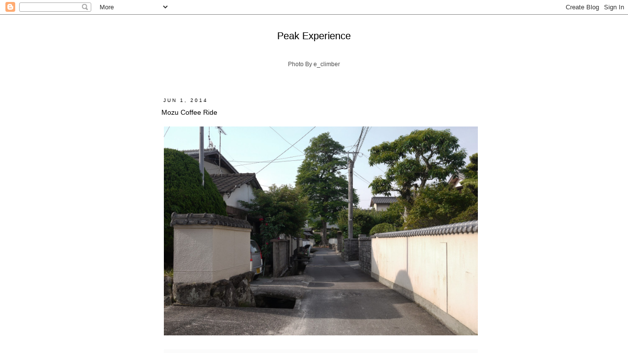

--- FILE ---
content_type: text/html; charset=UTF-8
request_url: http://atsushitanno.blogspot.com/2014/06/mozu-coffee-ride.html
body_size: 17984
content:
<!DOCTYPE html>
<html class='v2' dir='ltr' xmlns='http://www.w3.org/1999/xhtml' xmlns:b='http://www.google.com/2005/gml/b' xmlns:data='http://www.google.com/2005/gml/data' xmlns:expr='http://www.google.com/2005/gml/expr'>
<head>
<link href='https://www.blogger.com/static/v1/widgets/335934321-css_bundle_v2.css' rel='stylesheet' type='text/css'/>
<meta content='IE=EmulateIE7' http-equiv='X-UA-Compatible'/>
<meta content='width=1100' name='viewport'/>
<meta content='text/html; charset=UTF-8' http-equiv='Content-Type'/>
<meta content='blogger' name='generator'/>
<link href='http://atsushitanno.blogspot.com/favicon.ico' rel='icon' type='image/x-icon'/>
<link href='http://atsushitanno.blogspot.com/2014/06/mozu-coffee-ride.html' rel='canonical'/>
<link rel="alternate" type="application/atom+xml" title="Peak Experience - Atom" href="http://atsushitanno.blogspot.com/feeds/posts/default" />
<link rel="alternate" type="application/rss+xml" title="Peak Experience - RSS" href="http://atsushitanno.blogspot.com/feeds/posts/default?alt=rss" />
<link rel="service.post" type="application/atom+xml" title="Peak Experience - Atom" href="https://www.blogger.com/feeds/5792748140382421881/posts/default" />

<link rel="alternate" type="application/atom+xml" title="Peak Experience - Atom" href="http://atsushitanno.blogspot.com/feeds/3459297675447028618/comments/default" />
<!--Can't find substitution for tag [blog.ieCssRetrofitLinks]-->
<link href='https://blogger.googleusercontent.com/img/b/R29vZ2xl/AVvXsEhfQrpHIgHNlO0H6RLH9K-PlIoxODrf_f1DAcgh7kDmPkKD_0IFhTY7ZerJS42ayNl-vql_IbecjeX_bA00KFApFw5mjWAWefQyhbJAPXUgUIKwVYpXiW_73x-oH6Gsw8F93nJ1ahfjsYc/s1600/P1360218.JPG' rel='image_src'/>
<meta content='http://atsushitanno.blogspot.com/2014/06/mozu-coffee-ride.html' property='og:url'/>
<meta content='Mozu Coffee Ride' property='og:title'/>
<meta content='  ' property='og:description'/>
<meta content='https://blogger.googleusercontent.com/img/b/R29vZ2xl/AVvXsEhfQrpHIgHNlO0H6RLH9K-PlIoxODrf_f1DAcgh7kDmPkKD_0IFhTY7ZerJS42ayNl-vql_IbecjeX_bA00KFApFw5mjWAWefQyhbJAPXUgUIKwVYpXiW_73x-oH6Gsw8F93nJ1ahfjsYc/w1200-h630-p-k-no-nu/P1360218.JPG' property='og:image'/>
<title>Peak Experience: Mozu Coffee Ride</title>
<style id='page-skin-1' type='text/css'><!--
/*
-----------------------------------------------
Blogger Template Style
Name:     Simple
Designer: Josh Peterson
URL:      www.noaesthetic.com
----------------------------------------------- */
/* Variable definitions
====================
<Variable name="keycolor" description="Main Color" type="color" default="#66bbdd"/>
<Group description="Page Text" selector="body">
<Variable name="body.font" description="Font" type="font"
default="normal normal 12px Arial, Tahoma, Helvetica, FreeSans, sans-serif"/>
<Variable name="body.text.color" description="Text Color" type="color" default="#222222"/>
</Group>
<Group description="Backgrounds" selector=".body-fauxcolumns-outer">
<Variable name="body.background.color" description="Outer Background" type="color" default="#66bbdd"/>
<Variable name="content.background.color" description="Main Background" type="color" default="#ffffff"/>
<Variable name="header.background.color" description="Header Background" type="color" default="transparent"/>
</Group>
<Group description="Links" selector=".main-outer">
<Variable name="link.color" description="Link Color" type="color" default="#2288bb"/>
<Variable name="link.visited.color" description="Visited Color" type="color" default="#888888"/>
<Variable name="link.hover.color" description="Hover Color" type="color" default="#33aaff"/>
</Group>
<Group description="Blog Title" selector=".header h1">
<Variable name="header.font" description="Font" type="font"
default="normal normal 60px Arial, Tahoma, Helvetica, FreeSans, sans-serif"/>
<Variable name="header.text.color" description="Title Color" type="color" default="#3399bb" />
</Group>
<Group description="Blog Description" selector=".header .description">
<Variable name="description.text.color" description="Description Color" type="color"
default="#777777" />
</Group>
<Group description="Tabs Text" selector=".tabs-inner .widget li a">
<Variable name="tabs.font" description="Font" type="font"
default="normal normal 14px Arial, Tahoma, Helvetica, FreeSans, sans-serif"/>
<Variable name="tabs.text.color" description="Text Color" type="color" default="#999999"/>
<Variable name="tabs.selected.text.color" description="Selected Color" type="color" default="#000000"/>
</Group>
<Group description="Tabs Background" selector=".tabs-outer .PageList">
<Variable name="tabs.background.color" description="Background Color" type="color" default="#f5f5f5"/>
<Variable name="tabs.selected.background.color" description="Selected Color" type="color" default="#eeeeee"/>
</Group>
<Group description="Post Title" selector="h3.post-title, .comments h4">
<Variable name="post.title.font" description="Font" type="font"
default="normal normal 22px Arial, Tahoma, Helvetica, FreeSans, sans-serif"/>
</Group>
<Group description="Date Header" selector=".date-header">
<Variable name="date.header.color" description="Text Color" type="color"
default="#000000"/>
<Variable name="date.header.background.color" description="Background Color" type="color"
default="transparent"/>
</Group>
<Group description="Post Footer" selector=".post-footer">
<Variable name="post.footer.text.color" description="Text Color" type="color" default="#666666"/>
<Variable name="post.footer.background.color" description="Background Color" type="color"
default="#f9f9f9"/>
<Variable name="post.footer.border.color" description="Shadow Color" type="color" default="#eeeeee"/>
</Group>
<Group description="Gadgets" selector="h2">
<Variable name="widget.title.font" description="Title Font" type="font"
default="normal bold 11px Arial, Tahoma, Helvetica, FreeSans, sans-serif"/>
<Variable name="widget.title.text.color" description="Title Color" type="color" default="#000000"/>
<Variable name="widget.alternate.text.color" description="Alternate Color" type="color" default="#999999"/>
</Group>
<Group description="Images" selector=".main-inner">
<Variable name="image.background.color" description="Background Color" type="color" default="#ffffff"/>
<Variable name="image.border.color" description="Border Color" type="color" default="#eeeeee"/>
<Variable name="image.text.color" description="Caption Text Color" type="color" default="#000000"/>
</Group>
<Group description="Accents" selector=".content-inner">
<Variable name="body.rule.color" description="Separator Line Color" type="color" default="#eeeeee"/>
<Variable name="tabs.border.color" description="Tabs Border Color" type="color" default="#ffffff"/>
</Group>
<Variable name="body.background" description="Body Background" type="background"
color="#ffffff" default="$(color) none repeat scroll top left"/>
<Variable name="body.background.override" description="Body Background Override" type="string" default=""/>
<Variable name="body.background.gradient.cap" description="Body Gradient Cap" type="url"
default="url(http://www.blogblog.com/1kt/simple/gradients_light.png)"/>
<Variable name="body.background.gradient.tile" description="Body Gradient Tile" type="url"
default="url(http://www.blogblog.com/1kt/simple/body_gradient_tile_light.png)"/>
<Variable name="content.background.color.selector" description="Content Background Color Selector" type="string" default=".content-inner"/>
<Variable name="content.padding" description="Content Padding" type="length" default="10px"/>
<Variable name="content.padding.horizontal" description="Content Horizontal Padding" type="length" default="10px"/>
<Variable name="content.shadow.spread" description="Content Shadow Spread" type="length" default="40px"/>
<Variable name="content.shadow.spread.webkit" description="Content Shadow Spread (WebKit)" type="length" default="5px"/>
<Variable name="content.shadow.spread.ie" description="Content Shadow Spread (IE)" type="length" default="10px"/>
<Variable name="main.border.width" description="Main Border Width" type="length" default="0"/>
<Variable name="header.background.gradient" description="Header Gradient" type="url" default="none"/>
<Variable name="header.shadow.offset.left" description="Header Shadow Offset Left" type="length" default="-1px"/>
<Variable name="header.shadow.offset.top" description="Header Shadow Offset Top" type="length" default="-1px"/>
<Variable name="header.shadow.spread" description="Header Shadow Spread" type="length" default="1px"/>
<Variable name="header.padding" description="Header Padding" type="length" default="30px"/>
<Variable name="header.border.size" description="Header Border Size" type="length" default="1px"/>
<Variable name="header.bottom.border.size" description="Header Bottom Border Size" type="length" default="1px"/>
<Variable name="header.border.horizontalsize" description="Header Horizontal Border Size" type="length" default="0"/>
<Variable name="description.text.size" description="Description Text Size" type="string" default="140%"/>
<Variable name="tabs.margin.top" description="Tabs Margin Top" type="length" default="0" />
<Variable name="tabs.margin.side" description="Tabs Side Margin" type="length" default="30px" />
<Variable name="tabs.background.gradient" description="Tabs Background Gradient" type="url"
default="url(http://www.blogblog.com/1kt/simple/gradients_light.png)"/>
<Variable name="tabs.border.width" description="Tabs Border Width" type="length" default="1px"/>
<Variable name="tabs.bevel.border.width" description="Tabs Bevel Border Width" type="length" default="1px"/>
<Variable name="date.header.padding" description="Date Header Padding" type="string" default="inherit"/>
<Variable name="date.header.letterspacing" description="Date Header Letter Spacing" type="string" default="inherit"/>
<Variable name="date.header.margin" description="Date Header Margin" type="string" default="inherit"/>
<Variable name="post.margin.bottom" description="Post Bottom Margin" type="length" default="25px"/>
<Variable name="image.border.small.size" description="Image Border Small Size" type="length" default="2px"/>
<Variable name="image.border.large.size" description="Image Border Large Size" type="length" default="5px"/>
<Variable name="page.width.selector" description="Page Width Selector" type="string" default=".region-inner"/>
<Variable name="page.width" description="Page Width" type="string" default="auto"/>
<Variable name="main.section.margin" description="Main Section Margin" type="length" default="15px"/>
<Variable name="main.padding" description="Main Padding" type="length" default="15px"/>
<Variable name="main.padding.top" description="Main Padding Top" type="length" default="30px"/>
<Variable name="main.padding.bottom" description="Main Padding Bottom" type="length" default="30px"/>
<Variable name="paging.background"
color="#ffffff"
description="Background of blog paging area" type="background"
default="transparent none no-repeat scroll top center"/>
<Variable name="footer.bevel" description="Bevel border length of footer" type="length" default="0"/>
<Variable name="startSide" description="Side where text starts in blog language" type="automatic" default="left"/>
<Variable name="endSide" description="Side where text ends in blog language" type="automatic" default="right"/>
*/
/* Content
----------------------------------------------- */
body, .body-fauxcolumn-outer {
font: normal normal 12px Verdana, Geneva, sans-serif;
color: #000000;
background: #ffffff none repeat scroll top left;
padding: 0 0 0 0;
}
html body .region-inner {
min-width: 0;
max-width: 100%;
width: auto;
}
a:link {
text-decoration:none;
color: #999999;
}
a:visited {
text-decoration:none;
color: #000000;
}
a:hover {
text-decoration:underline;
color: #000000;
}
.body-fauxcolumn-outer .fauxcolumn-inner {
background: transparent none repeat scroll top left;
_background-image: none;
}
.body-fauxcolumn-outer .cap-top {
position: absolute;
z-index: 1;
height: 400px;
width: 100%;
background: #ffffff none repeat scroll top left;
}
.body-fauxcolumn-outer .cap-top .cap-left {
width: 100%;
background: transparent none repeat-x scroll top left;
_background-image: none;
}
.content-outer {
-moz-box-shadow: 0 0 0 rgba(0, 0, 0, .15);
-webkit-box-shadow: 0 0 0 rgba(0, 0, 0, .15);
-goog-ms-box-shadow: 0 0 0 #333333;
box-shadow: 0 0 0 rgba(0, 0, 0, .15);
margin-bottom: 1px;
}
.content-inner {
padding: 10px 40px;
}
.content-inner {
background-color: #ffffff;
}
/* Header
----------------------------------------------- */
.header-outer {
background: #ffffff none repeat-x scroll 0 -400px;
_background-image: none;
}
.Header h1 {
font: normal normal 20px Verdana, Geneva, sans-serif;
color: #000000;
text-shadow: 0 0 0 rgba(0, 0, 0, .2);
}
.Header h1 a {
color: #000000;
}
.Header .description {
font-size: 12px;
color: #4c4c4c;
}
.header-inner .Header .titlewrapper {
padding: 22px 0;
}
.header-inner .Header .descriptionwrapper {
padding: 0 0;
}
/* Tabs
----------------------------------------------- */
.tabs-inner .section:first-child {
border-top: 0 solid #ffffff;
}
.tabs-inner .section:first-child ul {
margin-top: -1px;
border-top: 1px solid #ffffff;
border-left: 1px solid #ffffff;
border-right: 1px solid #ffffff;
}
.tabs-inner .widget ul {
background: #ffffff none repeat-x scroll 0 -800px;
_background-image: none;
border-bottom: 1px solid #ffffff;
margin-top: 0;
margin-left: -30px;
margin-right: -30px;
}
.tabs-inner .widget li a {
display: inline-block;
padding: .6em 1em;
font: normal normal 11px Verdana, Geneva, sans-serif;
color: #000000;
border-left: 1px solid #ffffff;
border-right: 1px solid #ffffff;
}
.tabs-inner .widget li:first-child a {
border-left: none;
}
.tabs-inner .widget li.selected a, .tabs-inner .widget li a:hover {
color: #000000;
background-color: #eeeeee;
text-decoration: none;
}
/* Columns
----------------------------------------------- */
.main-outer {
border-top: 0 solid #ffffff;
}
.fauxcolumn-left-outer .fauxcolumn-inner {
border-right: 1px solid #ffffff;
}
.fauxcolumn-right-outer .fauxcolumn-inner {
border-left: 1px solid #ffffff;
}
/* Headings
----------------------------------------------- */
h2 {
margin: 0 0 1em 0;
font: normal normal 10px Verdana, Geneva, sans-serif;
color: #000000;
text-transform: uppercase;
}
/* Widgets
----------------------------------------------- */
.widget .zippy {
color: #000000;
text-shadow: 2px 2px 1px rgba(0, 0, 0, .1);
}
.widget .popular-posts ul {
list-style: none;
}
/* Posts
----------------------------------------------- */
.date-header span {
background-color: #ffffff;
color: #000000;
padding: 0.4em;
letter-spacing: 3px;
margin: inherit;
}
.main-inner {
padding-top: 35px;
padding-bottom: 65px;
}
.main-inner .column-center-inner {
padding: 0 0;
}
.main-inner .column-center-inner .section {
margin: 0 1em;
}
.post {
margin: 0 0 45px 0;
}
h3.post-title, .comments h4 {
font: normal normal 14px Verdana, Geneva, sans-serif;
margin: .75em 0 0;
}
.post-body {
font-size: 110%;
line-height: 1.4;
position: relative;
}
.post-body .tr-caption-container, .Profile img, .Image img,
.BlogList .item-thumbnail img {
padding: 2px;
background: #ffffff;
border: 1px solid #ffffff;
-moz-box-shadow: 1px 1px 5px rgba(0, 0, 0, .1);
-webkit-box-shadow: 1px 1px 5px rgba(0, 0, 0, .1);
box-shadow: 1px 1px 5px rgba(0, 0, 0, .1);
}
.post-body img, .post-body .tr-caption-container {
padding: 5px;
}
.post-body .tr-caption-container {
color: #000000;
}
.post-body .tr-caption-container img {
padding: 0;
background: transparent;
border: none;
-moz-box-shadow: 0 0 0 rgba(0, 0, 0, .1);
-webkit-box-shadow: 0 0 0 rgba(0, 0, 0, .1);
box-shadow: 0 0 0 rgba(0, 0, 0, .1);
}
.post-header {
margin: 0 0 1.5em;
line-height: 1.6;
font-size: 90%;
}
.post-footer {
margin: 20px -2px 0;
padding: 5px 10px;
color: #000000;
background-color: #ffffff;
border-bottom: 1px solid #ffffff;
line-height: 1.6;
font-size: 90%;
}
#comments .comment-author {
padding-top: 1.5em;
border-top: 1px solid #ffffff;
background-position: 0 1.5em;
}
#comments .comment-author:first-child {
padding-top: 0;
border-top: none;
}
.avatar-image-container {
margin: .2em 0 0;
}
#comments .avatar-image-container img {
border: 1px solid #ffffff;
}
/* Accents
---------------------------------------------- */
.section-columns td.columns-cell {
border-left: 1px solid #ffffff;
}
.blog-pager {
background: transparent url(http://www.blogblog.com/1kt/simple/paging_dot.png) repeat-x scroll top center;
}
.blog-pager-older-link, .home-link,
.blog-pager-newer-link {
background-color: #ffffff;
padding: 5px;
}
.footer-outer {
border-top: 1px dashed #bbbbbb;
}
/* Mobile
----------------------------------------------- */
body.mobile  {
padding: 0;
}
.mobile .content-inner {
padding: 0;
}
.mobile .content-outer {
-webkit-box-shadow: 0 0 3px rgba(0, 0, 0, .15);
box-shadow: 0 0 3px rgba(0, 0, 0, .15);
padding: 0 0;
}
body.mobile .AdSense {
margin-left: -0;
}
.mobile .tabs-inner .widget ul {
margin-left: 0;
margin-right: 0;
}
.mobile .post {
margin: 0;
}
.mobile .main-inner .column-center-inner .section {
margin: 0;
}
.mobile .main-inner {
padding-top: 20px;
padding-bottom: 20px;
}
.mobile .main-inner .column-center-inner {
padding: 0;
}
.mobile .date-header span {
padding: 0.4em 10px;
margin: 0 -10px;
}
.mobile h3.post-title {
margin: 0;
}
.mobile .blog-pager {
background: transparent;
}
.mobile .footer-outer {
border-top: none;
}
.mobile .main-inner, .mobile .footer-inner {
background-color: #ffffff;
}
.mobile-index-contents {
color: #000000;
}
.mobile-link-button {
background-color: #999999;
}
.mobile-link-button a:link, .mobile-link-button a:visited {
color: #ffffff;
}
.Header h1{
text-align: center;
}
.Header p{
text-align: center;
}.Header h1{
text-align: center;
}
.Header p{
text-align: center;
}.Header h1{
text-align: center;
}
.Header p{
text-align: center;
}.Header h1{
text-align: center;
}
.Header p{
text-align: center;
}.Header h1{
text-align: center;
}
.Header p{
text-align: center;
}.Header h1{
text-align: center;
}
.Header p{
text-align: center;
}.Header h1{
text-align: center;
}
.Header p{
text-align: center;
}.Header h1{
text-align: center;
}
.Header p{
text-align: center;
}.Header h1{
text-align: center;
}
.Header p{
text-align: center;
}.Header h1{
text-align: center;
}
.Header p{
text-align: center;
}
--></style>
<style id='template-skin-1' type='text/css'><!--
body {
min-width: 726px;
}
.content-outer, .content-fauxcolumn-outer, .region-inner {
min-width: 726px;
max-width: 726px;
_width: 726px;
}
.main-inner .columns {
padding-left: 0px;
padding-right: 0px;
}
.main-inner .fauxcolumn-center-outer {
left: 0px;
right: 0px;
/* IE6 does not respect left and right together */
_width: expression(this.parentNode.offsetWidth -
parseInt("0px") -
parseInt("0px") + 'px');
}
.main-inner .fauxcolumn-left-outer {
width: 0px;
}
.main-inner .fauxcolumn-right-outer {
width: 0px;
}
.main-inner .column-left-outer {
width: 0px;
right: 100%;
margin-left: -0px;
}
.main-inner .column-right-outer {
width: 0px;
margin-right: -0px;
}
#layout {
min-width: 0;
}
#layout .content-outer {
min-width: 0;
width: 800px;
}
#layout .region-inner {
min-width: 0;
width: auto;
}
--></style>
<link href='https://www.blogger.com/dyn-css/authorization.css?targetBlogID=5792748140382421881&amp;zx=79db419a-e8d6-4f38-8536-a2e8be670c8f' media='none' onload='if(media!=&#39;all&#39;)media=&#39;all&#39;' rel='stylesheet'/><noscript><link href='https://www.blogger.com/dyn-css/authorization.css?targetBlogID=5792748140382421881&amp;zx=79db419a-e8d6-4f38-8536-a2e8be670c8f' rel='stylesheet'/></noscript>
<meta name='google-adsense-platform-account' content='ca-host-pub-1556223355139109'/>
<meta name='google-adsense-platform-domain' content='blogspot.com'/>

</head>
<body class='loading'>
<div class='navbar section' id='navbar'><div class='widget Navbar' data-version='1' id='Navbar1'><script type="text/javascript">
    function setAttributeOnload(object, attribute, val) {
      if(window.addEventListener) {
        window.addEventListener('load',
          function(){ object[attribute] = val; }, false);
      } else {
        window.attachEvent('onload', function(){ object[attribute] = val; });
      }
    }
  </script>
<div id="navbar-iframe-container"></div>
<script type="text/javascript" src="https://apis.google.com/js/platform.js"></script>
<script type="text/javascript">
      gapi.load("gapi.iframes:gapi.iframes.style.bubble", function() {
        if (gapi.iframes && gapi.iframes.getContext) {
          gapi.iframes.getContext().openChild({
              url: 'https://www.blogger.com/navbar/5792748140382421881?po\x3d3459297675447028618\x26origin\x3dhttp://atsushitanno.blogspot.com',
              where: document.getElementById("navbar-iframe-container"),
              id: "navbar-iframe"
          });
        }
      });
    </script><script type="text/javascript">
(function() {
var script = document.createElement('script');
script.type = 'text/javascript';
script.src = '//pagead2.googlesyndication.com/pagead/js/google_top_exp.js';
var head = document.getElementsByTagName('head')[0];
if (head) {
head.appendChild(script);
}})();
</script>
</div></div>
<div class='body-fauxcolumns'>
<div class='fauxcolumn-outer body-fauxcolumn-outer'>
<div class='cap-top'>
<div class='cap-left'></div>
<div class='cap-right'></div>
</div>
<div class='fauxborder-left'>
<div class='fauxborder-right'></div>
<div class='fauxcolumn-inner'>
</div>
</div>
<div class='cap-bottom'>
<div class='cap-left'></div>
<div class='cap-right'></div>
</div>
</div>
</div>
<div class='content'>
<div class='content-fauxcolumns'>
<div class='fauxcolumn-outer content-fauxcolumn-outer'>
<div class='cap-top'>
<div class='cap-left'></div>
<div class='cap-right'></div>
</div>
<div class='fauxborder-left'>
<div class='fauxborder-right'></div>
<div class='fauxcolumn-inner'>
</div>
</div>
<div class='cap-bottom'>
<div class='cap-left'></div>
<div class='cap-right'></div>
</div>
</div>
</div>
<div class='content-outer'>
<div class='content-cap-top cap-top'>
<div class='cap-left'></div>
<div class='cap-right'></div>
</div>
<div class='fauxborder-left content-fauxborder-left'>
<div class='fauxborder-right content-fauxborder-right'></div>
<div class='content-inner'>
<header>
<div class='header-outer'>
<div class='header-cap-top cap-top'>
<div class='cap-left'></div>
<div class='cap-right'></div>
</div>
<div class='fauxborder-left header-fauxborder-left'>
<div class='fauxborder-right header-fauxborder-right'></div>
<div class='region-inner header-inner'>
<div class='header section' id='header'><div class='widget Header' data-version='1' id='Header1'>
<div id='header-inner'>
<div class='titlewrapper'>
<h1 class='title'>
<a href='http://atsushitanno.blogspot.com/'>
Peak Experience
</a>
</h1>
</div>
<div class='descriptionwrapper'>
<p class='description'><span>Photo By e_climber
</span></p>
</div>
</div>
</div></div>
</div>
</div>
<div class='header-cap-bottom cap-bottom'>
<div class='cap-left'></div>
<div class='cap-right'></div>
</div>
</div>
</header>
<div class='tabs-outer'>
<div class='tabs-cap-top cap-top'>
<div class='cap-left'></div>
<div class='cap-right'></div>
</div>
<div class='fauxborder-left tabs-fauxborder-left'>
<div class='fauxborder-right tabs-fauxborder-right'></div>
<div class='region-inner tabs-inner'>
<div class='tabs no-items section' id='crosscol'></div>
<div class='tabs no-items section' id='crosscol-overflow'></div>
</div>
</div>
<div class='tabs-cap-bottom cap-bottom'>
<div class='cap-left'></div>
<div class='cap-right'></div>
</div>
</div>
<div class='main-outer'>
<div class='main-cap-top cap-top'>
<div class='cap-left'></div>
<div class='cap-right'></div>
</div>
<div class='fauxborder-left main-fauxborder-left'>
<div class='fauxborder-right main-fauxborder-right'></div>
<div class='region-inner main-inner'>
<div class='columns fauxcolumns'>
<div class='fauxcolumn-outer fauxcolumn-center-outer'>
<div class='cap-top'>
<div class='cap-left'></div>
<div class='cap-right'></div>
</div>
<div class='fauxborder-left'>
<div class='fauxborder-right'></div>
<div class='fauxcolumn-inner'>
</div>
</div>
<div class='cap-bottom'>
<div class='cap-left'></div>
<div class='cap-right'></div>
</div>
</div>
<div class='fauxcolumn-outer fauxcolumn-left-outer'>
<div class='cap-top'>
<div class='cap-left'></div>
<div class='cap-right'></div>
</div>
<div class='fauxborder-left'>
<div class='fauxborder-right'></div>
<div class='fauxcolumn-inner'>
</div>
</div>
<div class='cap-bottom'>
<div class='cap-left'></div>
<div class='cap-right'></div>
</div>
</div>
<div class='fauxcolumn-outer fauxcolumn-right-outer'>
<div class='cap-top'>
<div class='cap-left'></div>
<div class='cap-right'></div>
</div>
<div class='fauxborder-left'>
<div class='fauxborder-right'></div>
<div class='fauxcolumn-inner'>
</div>
</div>
<div class='cap-bottom'>
<div class='cap-left'></div>
<div class='cap-right'></div>
</div>
</div>
<!-- corrects IE6 width calculation -->
<div class='columns-inner'>
<div class='column-center-outer'>
<div class='column-center-inner'>
<div class='main section' id='main'><div class='widget Blog' data-version='1' id='Blog1'>
<div class='blog-posts hfeed'>

          <div class="date-outer">
        
<h2 class='date-header'><span>Jun 1, 2014</span></h2>

          <div class="date-posts">
        
<div class='post-outer'>
<div class='post hentry'>
<a name='3459297675447028618'></a>
<h3 class='post-title entry-title'>
Mozu Coffee Ride
</h3>
<div class='post-header'>
<div class='post-header-line-1'></div>
</div>
<div class='post-body entry-content' id='post-body-3459297675447028618'>
<div class="separator" style="clear: both; text-align: center;">
<a href="https://blogger.googleusercontent.com/img/b/R29vZ2xl/AVvXsEhfQrpHIgHNlO0H6RLH9K-PlIoxODrf_f1DAcgh7kDmPkKD_0IFhTY7ZerJS42ayNl-vql_IbecjeX_bA00KFApFw5mjWAWefQyhbJAPXUgUIKwVYpXiW_73x-oH6Gsw8F93nJ1ahfjsYc/s1600/P1360218.JPG" imageanchor="1" style="clear: left; float: left; margin-bottom: 1em; margin-right: 1em;"><img border="0" height="426" src="https://blogger.googleusercontent.com/img/b/R29vZ2xl/AVvXsEhfQrpHIgHNlO0H6RLH9K-PlIoxODrf_f1DAcgh7kDmPkKD_0IFhTY7ZerJS42ayNl-vql_IbecjeX_bA00KFApFw5mjWAWefQyhbJAPXUgUIKwVYpXiW_73x-oH6Gsw8F93nJ1ahfjsYc/s1600/P1360218.JPG" width="640" /></a></div>
<a name="more"></a><br />
<br />
<div class="separator" style="clear: both; text-align: center;">
<a href="https://blogger.googleusercontent.com/img/b/R29vZ2xl/AVvXsEgUAUkMrOLK8ECKW7VdqTG05IpygPE1KU6WncqlmlACd_c2RoE2NdCgLXN1dZQ-ynvbyMIigIGri1uJJSrq8-1CAdoef1uFatnzUlclYgjIM8UgDTGHKNWI_rAeMiAfvT6p2sf_tnjXh8g/s1600/P1360219.JPG" imageanchor="1" style="clear: left; float: left; margin-bottom: 1em; margin-right: 1em;"><img border="0" height="426" src="https://blogger.googleusercontent.com/img/b/R29vZ2xl/AVvXsEgUAUkMrOLK8ECKW7VdqTG05IpygPE1KU6WncqlmlACd_c2RoE2NdCgLXN1dZQ-ynvbyMIigIGri1uJJSrq8-1CAdoef1uFatnzUlclYgjIM8UgDTGHKNWI_rAeMiAfvT6p2sf_tnjXh8g/s1600/P1360219.JPG" width="640" /></a></div>
<br />
<div class="separator" style="clear: both; text-align: center;">
<a href="https://blogger.googleusercontent.com/img/b/R29vZ2xl/AVvXsEhJ5AsrQwWl3gwDIv9STo9XjZU5vAcCBX8YAYP4FwXZM5IxcsBmqdbdIp_UbxnQxMLQI5Zs-m59Th68ByUa45G453rO0mqCz6B-bs2IokKxtxaqaFZMVeuFlM5v9qsnw26LV6RqMKwI18M/s1600/P1360221.JPG" imageanchor="1" style="clear: left; float: left; margin-bottom: 1em; margin-right: 1em;"><img border="0" height="426" src="https://blogger.googleusercontent.com/img/b/R29vZ2xl/AVvXsEhJ5AsrQwWl3gwDIv9STo9XjZU5vAcCBX8YAYP4FwXZM5IxcsBmqdbdIp_UbxnQxMLQI5Zs-m59Th68ByUa45G453rO0mqCz6B-bs2IokKxtxaqaFZMVeuFlM5v9qsnw26LV6RqMKwI18M/s1600/P1360221.JPG" width="640" /></a></div>
<br />
<div class="separator" style="clear: both; text-align: center;">
<a href="https://blogger.googleusercontent.com/img/b/R29vZ2xl/AVvXsEgoJtbuiL5uB6ZgFoLJxb8WQh1eNsL9xqHGa4cWOpj3R1DLP557d0wAXqsfu1riqnBEsPwNvS_rxuUtuOHHpih1UpNjTPyOOMxDwyi157cPoZWv_XiOU2d1oPTBG3Hd4fVnK57cKWIOE1w/s1600/P1360222.JPG" imageanchor="1" style="clear: left; float: left; margin-bottom: 1em; margin-right: 1em;"><img border="0" height="426" src="https://blogger.googleusercontent.com/img/b/R29vZ2xl/AVvXsEgoJtbuiL5uB6ZgFoLJxb8WQh1eNsL9xqHGa4cWOpj3R1DLP557d0wAXqsfu1riqnBEsPwNvS_rxuUtuOHHpih1UpNjTPyOOMxDwyi157cPoZWv_XiOU2d1oPTBG3Hd4fVnK57cKWIOE1w/s1600/P1360222.JPG" width="640" /></a></div>
<br />
<div class="separator" style="clear: both; text-align: center;">
<a href="https://blogger.googleusercontent.com/img/b/R29vZ2xl/AVvXsEiGMDITmyICO-YT6rTb6h2lVg_xuwmSvRuZWlOpKlb2wrmTxOkbkwe9r7lg2s2JmpKGcK1o56Fhk-aYcrqF-5vnFfbHk7FcVUzOsZ3oq01Oj0MTal87W8wYg4K6E2XHAl5fouqtHaA0EuE/s1600/P1360227.JPG" imageanchor="1" style="clear: left; float: left; margin-bottom: 1em; margin-right: 1em;"><img border="0" height="426" src="https://blogger.googleusercontent.com/img/b/R29vZ2xl/AVvXsEiGMDITmyICO-YT6rTb6h2lVg_xuwmSvRuZWlOpKlb2wrmTxOkbkwe9r7lg2s2JmpKGcK1o56Fhk-aYcrqF-5vnFfbHk7FcVUzOsZ3oq01Oj0MTal87W8wYg4K6E2XHAl5fouqtHaA0EuE/s1600/P1360227.JPG" width="640" /></a></div>
<br />
<div class="separator" style="clear: both; text-align: center;">
<a href="https://blogger.googleusercontent.com/img/b/R29vZ2xl/AVvXsEiC9YFOBNh5Z5p4181FkcG0Bj3uf_TTAcgD_YccOK1GAi9H2Lq6Yu6Cwrm4wEB_0krcXbJMbGta1fSP_5QcsoeG9J-1uQoFQsww3q1e6JDLR0nq06PQvwOBvMb5kaVEf8Ef3DFFvUx1TCg/s1600/P1360236.JPG" imageanchor="1" style="clear: left; float: left; margin-bottom: 1em; margin-right: 1em;"><img border="0" height="426" src="https://blogger.googleusercontent.com/img/b/R29vZ2xl/AVvXsEiC9YFOBNh5Z5p4181FkcG0Bj3uf_TTAcgD_YccOK1GAi9H2Lq6Yu6Cwrm4wEB_0krcXbJMbGta1fSP_5QcsoeG9J-1uQoFQsww3q1e6JDLR0nq06PQvwOBvMb5kaVEf8Ef3DFFvUx1TCg/s1600/P1360236.JPG" width="640" /></a></div>
<br />
<div class="separator" style="clear: both; text-align: center;">
<a href="https://blogger.googleusercontent.com/img/b/R29vZ2xl/AVvXsEjYt05BOlogHQ3PozKO6ybq1MKIrBdzfYlC94X7Kk0THUZUPZ7mj6k87zE2bSZNvP4YldOec2rHhgW9c3-RE74ZYnTlebPd3rsVaVu4WiMNDlEtOxc7ZRrdByJvfmPqSGowUuKNfJZ5UDM/s1600/P1360240.JPG" imageanchor="1" style="clear: left; float: left; margin-bottom: 1em; margin-right: 1em;"><img border="0" height="426" src="https://blogger.googleusercontent.com/img/b/R29vZ2xl/AVvXsEjYt05BOlogHQ3PozKO6ybq1MKIrBdzfYlC94X7Kk0THUZUPZ7mj6k87zE2bSZNvP4YldOec2rHhgW9c3-RE74ZYnTlebPd3rsVaVu4WiMNDlEtOxc7ZRrdByJvfmPqSGowUuKNfJZ5UDM/s1600/P1360240.JPG" width="640" /></a></div>
<br />
<div class="separator" style="clear: both; text-align: center;">
<a href="https://blogger.googleusercontent.com/img/b/R29vZ2xl/AVvXsEhBt8YjmVWuc63qMog2EfjdNNaSRjjtptQM0IBv5ufg_XKCxrZcAOzneaduMQVjQnc1tRVnlx82SkTU7XYxMnX6IOC8xFylFxIa3lYl_njD2QDOs460lDMZ5h84hdMsgo6c_jdz953h2Pw/s1600/P1360244.JPG" imageanchor="1" style="clear: left; float: left; margin-bottom: 1em; margin-right: 1em;"><img border="0" height="426" src="https://blogger.googleusercontent.com/img/b/R29vZ2xl/AVvXsEhBt8YjmVWuc63qMog2EfjdNNaSRjjtptQM0IBv5ufg_XKCxrZcAOzneaduMQVjQnc1tRVnlx82SkTU7XYxMnX6IOC8xFylFxIa3lYl_njD2QDOs460lDMZ5h84hdMsgo6c_jdz953h2Pw/s1600/P1360244.JPG" width="640" /></a></div>
<br />
<div class="separator" style="clear: both; text-align: center;">
<a href="https://blogger.googleusercontent.com/img/b/R29vZ2xl/AVvXsEhLgeKuL_i7OoxTS-9onKAu7qyz7GcCBXvye30YLT3KHHcPzhUae9gy5jBuUjQiRKwF0JT5N5CA6cRIlijQSdJuggxJbLR4v-v1UlqI3-RR8jTGZHzGxgaE-eWzRR30kE98hR68g7b2HtY/s1600/P1360246.JPG" imageanchor="1" style="clear: left; float: left; margin-bottom: 1em; margin-right: 1em;"><img border="0" height="426" src="https://blogger.googleusercontent.com/img/b/R29vZ2xl/AVvXsEhLgeKuL_i7OoxTS-9onKAu7qyz7GcCBXvye30YLT3KHHcPzhUae9gy5jBuUjQiRKwF0JT5N5CA6cRIlijQSdJuggxJbLR4v-v1UlqI3-RR8jTGZHzGxgaE-eWzRR30kE98hR68g7b2HtY/s1600/P1360246.JPG" width="640" /></a></div>
<br />
<div class="separator" style="clear: both; text-align: center;">
<a href="https://blogger.googleusercontent.com/img/b/R29vZ2xl/AVvXsEiRHWfXfcag_04XDx2NeBeSEdwkh4ylwaVIMsW_kQhOili4CU2NBIRmNl4LVvXxrnXAEKFi4jrn5LmU5mzXaNFD_cJBKb4z0zdi-Zxc6EodhhXdRMW1l9mPu59YOc6w6tbsr6q02Jl0HUI/s1600/P1360248.JPG" imageanchor="1" style="clear: left; float: left; margin-bottom: 1em; margin-right: 1em;"><img border="0" height="426" src="https://blogger.googleusercontent.com/img/b/R29vZ2xl/AVvXsEiRHWfXfcag_04XDx2NeBeSEdwkh4ylwaVIMsW_kQhOili4CU2NBIRmNl4LVvXxrnXAEKFi4jrn5LmU5mzXaNFD_cJBKb4z0zdi-Zxc6EodhhXdRMW1l9mPu59YOc6w6tbsr6q02Jl0HUI/s1600/P1360248.JPG" width="640" /></a></div>
<br />
<div class="separator" style="clear: both; text-align: center;">
<a href="https://blogger.googleusercontent.com/img/b/R29vZ2xl/AVvXsEgMbFs0tWvA-IX1ugLAK5xRAlKyqnTBbzOIs7h-AWmT0I7mKOlGRK95Eio60goq0pwHMLIrH81nO7aE1VtIjWXT_pQAdKpkfZbLxsXMlwByh_6QVckqm6emffX3OFte0fjfoUvDub6i1TM/s1600/P1360249.JPG" imageanchor="1" style="clear: left; float: left; margin-bottom: 1em; margin-right: 1em;"><img border="0" src="https://blogger.googleusercontent.com/img/b/R29vZ2xl/AVvXsEgMbFs0tWvA-IX1ugLAK5xRAlKyqnTBbzOIs7h-AWmT0I7mKOlGRK95Eio60goq0pwHMLIrH81nO7aE1VtIjWXT_pQAdKpkfZbLxsXMlwByh_6QVckqm6emffX3OFte0fjfoUvDub6i1TM/s1600/P1360249.JPG" /></a></div>
<br />
<div class="separator" style="clear: both; text-align: center;">
<a href="https://blogger.googleusercontent.com/img/b/R29vZ2xl/AVvXsEjK8CZ9O_m5FfjSJi34eFpHIh4R5ZuMnxneGWv82-mnoquCeC9p5-t2et-RHh61jvf6TEkcWVWa_70obdB5CN8MMUzN4F_fvKKvUWMXKwy9jYof2SnphQ_G3pZiB38yrogd8fLfzGQ7-P8/s1600/P1360250.JPG" imageanchor="1" style="clear: left; float: left; margin-bottom: 1em; margin-right: 1em;"><img border="0" src="https://blogger.googleusercontent.com/img/b/R29vZ2xl/AVvXsEjK8CZ9O_m5FfjSJi34eFpHIh4R5ZuMnxneGWv82-mnoquCeC9p5-t2et-RHh61jvf6TEkcWVWa_70obdB5CN8MMUzN4F_fvKKvUWMXKwy9jYof2SnphQ_G3pZiB38yrogd8fLfzGQ7-P8/s1600/P1360250.JPG" /></a></div>
<br />
<div class="separator" style="clear: both; text-align: center;">
<a href="https://blogger.googleusercontent.com/img/b/R29vZ2xl/AVvXsEi4UVxmWIAghWvNr-T96bRwvDtRScVkfs5hlGQVl8mJMQYbHwv4-5DCZm0zyYRIBONzmyMQ-cUPiPamTDuw8OWGhJlHrweskHY5-xeHgupY_mAmHk3Cb5L3_zJU13hiHmx6dwH03RT4Ayw/s1600/P1360253.JPG" imageanchor="1" style="clear: left; float: left; margin-bottom: 1em; margin-right: 1em;"><img border="0" height="426" src="https://blogger.googleusercontent.com/img/b/R29vZ2xl/AVvXsEi4UVxmWIAghWvNr-T96bRwvDtRScVkfs5hlGQVl8mJMQYbHwv4-5DCZm0zyYRIBONzmyMQ-cUPiPamTDuw8OWGhJlHrweskHY5-xeHgupY_mAmHk3Cb5L3_zJU13hiHmx6dwH03RT4Ayw/s1600/P1360253.JPG" width="640" /></a></div>
<br />
<div class="separator" style="clear: both; text-align: center;">
<a href="https://blogger.googleusercontent.com/img/b/R29vZ2xl/AVvXsEjIdZP1L2R9T7PjdeTuUZ3nQn6_GSXbUp_sIX8R27P66_3QdaBA7utr5GvJcKGJCnyty3U-TmL0BQJ4T1ls4ScWAXTbW62rtuNQCXj8Jgb2PHXGrE9AILC3B7NQeRlBmBKDN_T2b19jxsM/s1600/P1360256.JPG" imageanchor="1" style="clear: left; float: left; margin-bottom: 1em; margin-right: 1em;"><img border="0" height="426" src="https://blogger.googleusercontent.com/img/b/R29vZ2xl/AVvXsEjIdZP1L2R9T7PjdeTuUZ3nQn6_GSXbUp_sIX8R27P66_3QdaBA7utr5GvJcKGJCnyty3U-TmL0BQJ4T1ls4ScWAXTbW62rtuNQCXj8Jgb2PHXGrE9AILC3B7NQeRlBmBKDN_T2b19jxsM/s1600/P1360256.JPG" width="640" /></a></div>
<br />
<div class="separator" style="clear: both; text-align: center;">
<a href="https://blogger.googleusercontent.com/img/b/R29vZ2xl/AVvXsEjLWfZqbX-k6kVjJ35b_dNb4-JafhjGrPEGc7gE-ZuMeRDHJ8Fo3oB1fJPABlbn1h0BHx8S_Kgv_ySX-Fj9_yqxeVf4XS1AFnhqzc4CuGNvf_ppzDQbiUaUkH-TqA9kIm0RMHJvrthK9WQ/s1600/P1360260.JPG" imageanchor="1" style="clear: left; float: left; margin-bottom: 1em; margin-right: 1em;"><img border="0" height="426" src="https://blogger.googleusercontent.com/img/b/R29vZ2xl/AVvXsEjLWfZqbX-k6kVjJ35b_dNb4-JafhjGrPEGc7gE-ZuMeRDHJ8Fo3oB1fJPABlbn1h0BHx8S_Kgv_ySX-Fj9_yqxeVf4XS1AFnhqzc4CuGNvf_ppzDQbiUaUkH-TqA9kIm0RMHJvrthK9WQ/s1600/P1360260.JPG" width="640" /></a></div>
<br />
<div class="separator" style="clear: both; text-align: center;">
<a href="https://blogger.googleusercontent.com/img/b/R29vZ2xl/AVvXsEhbKTrIDDDzRnNi4GnHmi1UGdnu7H2-4VUL6XvNCj_IAgrWzxr19FRLMih1WeZWSo9DETZ9lkS6VwCIsy5L86GvrttOC-vXF5uSnsD-12j5hajJUPM35Bf_0ozY3nfXs-E4Sqs6-Atco5w/s1600/P1360263.JPG" imageanchor="1" style="clear: left; float: left; margin-bottom: 1em; margin-right: 1em;"><img border="0" height="426" src="https://blogger.googleusercontent.com/img/b/R29vZ2xl/AVvXsEhbKTrIDDDzRnNi4GnHmi1UGdnu7H2-4VUL6XvNCj_IAgrWzxr19FRLMih1WeZWSo9DETZ9lkS6VwCIsy5L86GvrttOC-vXF5uSnsD-12j5hajJUPM35Bf_0ozY3nfXs-E4Sqs6-Atco5w/s1600/P1360263.JPG" width="640" /></a></div>
<br />
<div class="separator" style="clear: both; text-align: center;">
<a href="https://blogger.googleusercontent.com/img/b/R29vZ2xl/AVvXsEjSYMl1TTRIySbDkf-YGCgmFFDgAKOwiNrNaI-5ozdfSmEPcdU1tFYG13-sF3d4ksAnDO-2Wvg4CkwRAqAX75iusD7zNRxtCRmWlXJc7y93LM-bOHhNoA3eVSQD_juelHK_SZ_j2mMQdDE/s1600/P1360269.JPG" imageanchor="1" style="clear: left; float: left; margin-bottom: 1em; margin-right: 1em;"><img border="0" height="426" src="https://blogger.googleusercontent.com/img/b/R29vZ2xl/AVvXsEjSYMl1TTRIySbDkf-YGCgmFFDgAKOwiNrNaI-5ozdfSmEPcdU1tFYG13-sF3d4ksAnDO-2Wvg4CkwRAqAX75iusD7zNRxtCRmWlXJc7y93LM-bOHhNoA3eVSQD_juelHK_SZ_j2mMQdDE/s1600/P1360269.JPG" width="640" /></a></div>
<br />
<div class="separator" style="clear: both; text-align: center;">
<a href="https://blogger.googleusercontent.com/img/b/R29vZ2xl/AVvXsEiAenIc74GivVqHmBLtN7ViPeb6hsuNhBKWLUqNN2XcQPYU1k_jmf-RE6lxhaJb_ujFBYfzGs5POloqQZIM4SByEj96KxGO5qT1VWmeIN7ecuaTPyCxsWX4k7uM5BsGV22dQJhiQQzUKj4/s1600/P1360273.JPG" imageanchor="1" style="clear: left; float: left; margin-bottom: 1em; margin-right: 1em;"><img border="0" src="https://blogger.googleusercontent.com/img/b/R29vZ2xl/AVvXsEiAenIc74GivVqHmBLtN7ViPeb6hsuNhBKWLUqNN2XcQPYU1k_jmf-RE6lxhaJb_ujFBYfzGs5POloqQZIM4SByEj96KxGO5qT1VWmeIN7ecuaTPyCxsWX4k7uM5BsGV22dQJhiQQzUKj4/s1600/P1360273.JPG" /></a></div>
<br />
<div class="separator" style="clear: both; text-align: center;">
<a href="https://blogger.googleusercontent.com/img/b/R29vZ2xl/AVvXsEjtOouUqg6O2kiznHJStv9B5SmgMzutBtUi3-UAmiglx7GImzIxepZa17tFgWt9aOzjDPIaNPRSwKZ_mTMT-N8rh1OsuOCwV8kazchQ09bUOLR7GDKTgH-htsEk_YTMZcFpprrwrHbBdNY/s1600/P1360281.JPG" imageanchor="1" style="clear: left; float: left; margin-bottom: 1em; margin-right: 1em;"><img border="0" height="426" src="https://blogger.googleusercontent.com/img/b/R29vZ2xl/AVvXsEjtOouUqg6O2kiznHJStv9B5SmgMzutBtUi3-UAmiglx7GImzIxepZa17tFgWt9aOzjDPIaNPRSwKZ_mTMT-N8rh1OsuOCwV8kazchQ09bUOLR7GDKTgH-htsEk_YTMZcFpprrwrHbBdNY/s1600/P1360281.JPG" width="640" /></a></div>
<br />
<div class="separator" style="clear: both; text-align: center;">
<a href="https://blogger.googleusercontent.com/img/b/R29vZ2xl/AVvXsEj5m8EBTbBTbDeieRpJ-8ycENKGLLKkR_G80CctQM5OWE0x3xc6e7K6qEtKsLN6hKoQYvRWJ4rvUZmTMIzAKxV_vCpYuuc1Ib_VtilZ51GoJMBVZXSU8vQpYHAOpRttq23Ag35-cpd0LQg/s1600/P1360290.JPG" imageanchor="1" style="clear: left; float: left; margin-bottom: 1em; margin-right: 1em;"><img border="0" src="https://blogger.googleusercontent.com/img/b/R29vZ2xl/AVvXsEj5m8EBTbBTbDeieRpJ-8ycENKGLLKkR_G80CctQM5OWE0x3xc6e7K6qEtKsLN6hKoQYvRWJ4rvUZmTMIzAKxV_vCpYuuc1Ib_VtilZ51GoJMBVZXSU8vQpYHAOpRttq23Ag35-cpd0LQg/s1600/P1360290.JPG" /></a></div>
<br />
<div class="separator" style="clear: both; text-align: center;">
<a href="https://blogger.googleusercontent.com/img/b/R29vZ2xl/AVvXsEiwCOolAJ6Fz191DOmmUSAgarnuM4amz-NW7ylvqaHwiMTK8GaD_4FjRGeMksQJwgJH3R9idDM3Ojzauy9po4dyvxf9kIRE2smsPHcfpMjOrfuIgwThSwfuEW9obj2LTPEuScbsF-ef0Jw/s1600/P1360293.JPG" imageanchor="1" style="clear: left; float: left; margin-bottom: 1em; margin-right: 1em;"><img border="0" height="426" src="https://blogger.googleusercontent.com/img/b/R29vZ2xl/AVvXsEiwCOolAJ6Fz191DOmmUSAgarnuM4amz-NW7ylvqaHwiMTK8GaD_4FjRGeMksQJwgJH3R9idDM3Ojzauy9po4dyvxf9kIRE2smsPHcfpMjOrfuIgwThSwfuEW9obj2LTPEuScbsF-ef0Jw/s1600/P1360293.JPG" width="640" /></a></div>
<br />
<div class="separator" style="clear: both; text-align: center;">
<a href="https://blogger.googleusercontent.com/img/b/R29vZ2xl/AVvXsEj-Yt-RJhSlV_Uw1Spn_4-kXAv-Afs-KMOyqTBloNiF59Vqk8fMxKo5ns3y0hIHdzwjyGAx-PUCo-6gq3hSm39DJSE4x2z48kRPZRd9qLr2I2Qzh-xb-oBwagveCvB0ed48XI_7amgMlX0/s1600/P1360306.JPG" imageanchor="1" style="clear: left; float: left; margin-bottom: 1em; margin-right: 1em;"><img border="0" height="426" src="https://blogger.googleusercontent.com/img/b/R29vZ2xl/AVvXsEj-Yt-RJhSlV_Uw1Spn_4-kXAv-Afs-KMOyqTBloNiF59Vqk8fMxKo5ns3y0hIHdzwjyGAx-PUCo-6gq3hSm39DJSE4x2z48kRPZRd9qLr2I2Qzh-xb-oBwagveCvB0ed48XI_7amgMlX0/s1600/P1360306.JPG" width="640" /></a></div>
<br />
<div class="separator" style="clear: both; text-align: center;">
<a href="https://blogger.googleusercontent.com/img/b/R29vZ2xl/AVvXsEiw-cP2t1w-OPNSlZh8ighwowvj9pvscG5NYh2RVmL27Pmxbfmztpz6dhePdgdqCi8dLAGpdQWbI_NUCD0-ri-ZWN-k0RTSFJLv0GWzjKZ4xDbmOPD3bV0G-MoBVsg733I1rlLhud0ryTw/s1600/P1360317.JPG" imageanchor="1" style="clear: left; float: left; margin-bottom: 1em; margin-right: 1em;"><img border="0" height="426" src="https://blogger.googleusercontent.com/img/b/R29vZ2xl/AVvXsEiw-cP2t1w-OPNSlZh8ighwowvj9pvscG5NYh2RVmL27Pmxbfmztpz6dhePdgdqCi8dLAGpdQWbI_NUCD0-ri-ZWN-k0RTSFJLv0GWzjKZ4xDbmOPD3bV0G-MoBVsg733I1rlLhud0ryTw/s1600/P1360317.JPG" width="640" /></a></div>
<br />
<div class="separator" style="clear: both; text-align: center;">
<a href="https://blogger.googleusercontent.com/img/b/R29vZ2xl/AVvXsEj0GMdhm_n56Tc-RTlh5Ck4L9Mt-GPpeS4tE2VHwQPf4lS63HHyNEs0dQqyI89g14jDj7cTguTKjhFlBGPDCqP-sQkQiVLa1ew_8wshMg4DHSSpTOCILlAxe2ML8y9Uiy4Nd0gf2kLGyt4/s1600/P1360323.JPG" imageanchor="1" style="clear: left; float: left; margin-bottom: 1em; margin-right: 1em;"><img border="0" height="426" src="https://blogger.googleusercontent.com/img/b/R29vZ2xl/AVvXsEj0GMdhm_n56Tc-RTlh5Ck4L9Mt-GPpeS4tE2VHwQPf4lS63HHyNEs0dQqyI89g14jDj7cTguTKjhFlBGPDCqP-sQkQiVLa1ew_8wshMg4DHSSpTOCILlAxe2ML8y9Uiy4Nd0gf2kLGyt4/s1600/P1360323.JPG" width="640" /></a></div>
<br />
<div class="separator" style="clear: both; text-align: center;">
<a href="https://blogger.googleusercontent.com/img/b/R29vZ2xl/AVvXsEjQQNXlhxkYn5SjzDWt5oR5HNbms6rX_HIn6XlxTfhArxCa3oBVP_WiYZxzALuZQmUwQGrPvCWhKPcA65YuZAFlPKN_Ikr_8sXhY_t_o9kozb0e_t0CadVsngbTVbRRLVbzz8yDlZ4iMlw/s1600/P1360335.JPG" imageanchor="1" style="clear: left; float: left; margin-bottom: 1em; margin-right: 1em;"><img border="0" height="426" src="https://blogger.googleusercontent.com/img/b/R29vZ2xl/AVvXsEjQQNXlhxkYn5SjzDWt5oR5HNbms6rX_HIn6XlxTfhArxCa3oBVP_WiYZxzALuZQmUwQGrPvCWhKPcA65YuZAFlPKN_Ikr_8sXhY_t_o9kozb0e_t0CadVsngbTVbRRLVbzz8yDlZ4iMlw/s1600/P1360335.JPG" width="640" /></a></div>
<br />
<div class="separator" style="clear: both; text-align: center;">
<a href="https://blogger.googleusercontent.com/img/b/R29vZ2xl/AVvXsEi2u8nXcxtFBGH5a4wIw_1Ft7ti2fvIVAWmDlwgF8-9KoFHhdhgLjMk2qHEKREO5_VDw8TqgNSLpHPCr7d4XqIFx6Y0qfydpJT5qjVCcEHC5tiNboilYJpYepApspGyj-lweveOUhvE8ls/s1600/P1360341.JPG" imageanchor="1" style="clear: left; float: left; margin-bottom: 1em; margin-right: 1em;"><img border="0" height="426" src="https://blogger.googleusercontent.com/img/b/R29vZ2xl/AVvXsEi2u8nXcxtFBGH5a4wIw_1Ft7ti2fvIVAWmDlwgF8-9KoFHhdhgLjMk2qHEKREO5_VDw8TqgNSLpHPCr7d4XqIFx6Y0qfydpJT5qjVCcEHC5tiNboilYJpYepApspGyj-lweveOUhvE8ls/s1600/P1360341.JPG" width="640" /></a></div>
<br />
<div class="separator" style="clear: both; text-align: center;">
<a href="https://blogger.googleusercontent.com/img/b/R29vZ2xl/AVvXsEhbV5FkSY9fp5Jd_rfvpJPaCoyquX-avyFmtJvNRMDRPFNGnZDO89Fadqfn6O5P2Pv_f_qmhMYw1-LQYHeH8Qkln5hqldwFwRlZbdKjHAlxHUu6xIZ34rlPlumsRmImzMxsVA1_XK9y6Pc/s1600/P1360350.JPG" imageanchor="1" style="clear: left; float: left; margin-bottom: 1em; margin-right: 1em;"><img border="0" height="426" src="https://blogger.googleusercontent.com/img/b/R29vZ2xl/AVvXsEhbV5FkSY9fp5Jd_rfvpJPaCoyquX-avyFmtJvNRMDRPFNGnZDO89Fadqfn6O5P2Pv_f_qmhMYw1-LQYHeH8Qkln5hqldwFwRlZbdKjHAlxHUu6xIZ34rlPlumsRmImzMxsVA1_XK9y6Pc/s1600/P1360350.JPG" width="640" /></a></div>
<br />
<div class="separator" style="clear: both; text-align: center;">
<a href="https://blogger.googleusercontent.com/img/b/R29vZ2xl/AVvXsEgIsWqIH7LsjBDtAJIHk7vhLDoeOVChARL_DyVAgiFqvOVZdSonx6USApzZYE8trA-xbE0illEQVfdiTFT0D_YoK32fR8ZOLGso9kk8vIINbuXmBIekq2-HnFOeGsaWPvOvOCaWgM8IAak/s1600/P1360352.JPG" imageanchor="1" style="clear: left; float: left; margin-bottom: 1em; margin-right: 1em;"><img border="0" height="426" src="https://blogger.googleusercontent.com/img/b/R29vZ2xl/AVvXsEgIsWqIH7LsjBDtAJIHk7vhLDoeOVChARL_DyVAgiFqvOVZdSonx6USApzZYE8trA-xbE0illEQVfdiTFT0D_YoK32fR8ZOLGso9kk8vIINbuXmBIekq2-HnFOeGsaWPvOvOCaWgM8IAak/s1600/P1360352.JPG" width="640" /></a></div>
<br />
<div class="separator" style="clear: both; text-align: center;">
<a href="https://blogger.googleusercontent.com/img/b/R29vZ2xl/AVvXsEhwp-aZifme1Ystd-zL-bYYanGU0WhS7oM030nplp2nia_PBHc6asFbMLSYAxWoUADAlAD_u7H913dJD02yhlikCCeIBKKrLPd7CvsKbMkLVfEvsCySCp55FXUscJhFu6m2JrqRwuNGjRQ/s1600/P1360354.JPG" imageanchor="1" style="clear: left; float: left; margin-bottom: 1em; margin-right: 1em;"><img border="0" height="426" src="https://blogger.googleusercontent.com/img/b/R29vZ2xl/AVvXsEhwp-aZifme1Ystd-zL-bYYanGU0WhS7oM030nplp2nia_PBHc6asFbMLSYAxWoUADAlAD_u7H913dJD02yhlikCCeIBKKrLPd7CvsKbMkLVfEvsCySCp55FXUscJhFu6m2JrqRwuNGjRQ/s1600/P1360354.JPG" width="640" /></a></div>
<br />
<div class="separator" style="clear: both; text-align: center;">
<a href="https://blogger.googleusercontent.com/img/b/R29vZ2xl/AVvXsEjGlrLkGTvRz-NNokUDZcOVfg7u0bwJMnu7Uy2K9HGQ82xroNgmzAUGc6tqyoeMz1HlNY4n4bPO6Y3ru5D3rXgsGMTlMscbW2RmwY48oet7dF-sIWWvp_SD0NibHy7xdcxm4r2U3r7tSWM/s1600/P1360373.JPG" imageanchor="1" style="clear: left; float: left; margin-bottom: 1em; margin-right: 1em;"><img border="0" height="426" src="https://blogger.googleusercontent.com/img/b/R29vZ2xl/AVvXsEjGlrLkGTvRz-NNokUDZcOVfg7u0bwJMnu7Uy2K9HGQ82xroNgmzAUGc6tqyoeMz1HlNY4n4bPO6Y3ru5D3rXgsGMTlMscbW2RmwY48oet7dF-sIWWvp_SD0NibHy7xdcxm4r2U3r7tSWM/s1600/P1360373.JPG" width="640" /></a></div>
<br />
<div class="separator" style="clear: both; text-align: center;">
<a href="https://blogger.googleusercontent.com/img/b/R29vZ2xl/AVvXsEhOK4ryBda750ivqBMmG-IPpaMbSy2XBcA8I0BoBNhJdiRemvohP7O0j9iwqBFMIzdkIsnZjQy_EoF2i9aghffZw4A8wMSe3WIp5g3M1uICpFXF2J58VTFRivG6NvGyvn8r_XbdpDn8z04/s1600/P1360405.JPG" imageanchor="1" style="clear: left; float: left; margin-bottom: 1em; margin-right: 1em;"><img border="0" height="426" src="https://blogger.googleusercontent.com/img/b/R29vZ2xl/AVvXsEhOK4ryBda750ivqBMmG-IPpaMbSy2XBcA8I0BoBNhJdiRemvohP7O0j9iwqBFMIzdkIsnZjQy_EoF2i9aghffZw4A8wMSe3WIp5g3M1uICpFXF2J58VTFRivG6NvGyvn8r_XbdpDn8z04/s1600/P1360405.JPG" width="640" /></a></div>
<br />
<div class="separator" style="clear: both; text-align: center;">
<a href="https://blogger.googleusercontent.com/img/b/R29vZ2xl/AVvXsEgbwdarq_ggTSUT8YXs6xFocdp8_pMEk1zw_8Zd4gvvT19NaTW7ScNArhG-RBwvAok5QluT5LhIgI7gMB5X9hLytBDBfV9eZqSgZ_3Fd3aV_DS-8SS53fi_8z28GqANH8NPn6ia-Uyz-DM/s1600/P1360435.JPG" imageanchor="1" style="clear: left; float: left; margin-bottom: 1em; margin-right: 1em;"><img border="0" height="426" src="https://blogger.googleusercontent.com/img/b/R29vZ2xl/AVvXsEgbwdarq_ggTSUT8YXs6xFocdp8_pMEk1zw_8Zd4gvvT19NaTW7ScNArhG-RBwvAok5QluT5LhIgI7gMB5X9hLytBDBfV9eZqSgZ_3Fd3aV_DS-8SS53fi_8z28GqANH8NPn6ia-Uyz-DM/s1600/P1360435.JPG" width="640" /></a></div>
<br />
<div class="separator" style="clear: both; text-align: center;">
<a href="https://blogger.googleusercontent.com/img/b/R29vZ2xl/AVvXsEgiD939thxCR0pSfl2NHZA8KYDUk2VDtC02SPFZWt26OMyN4tuQVNw9wtM8ejZEOZYvOZHTNA7vfyEekvVhnnazJKpB_-Fyjs-fku_pIxiLm8USfTOKwf50i0p6Y0aaTTVt0-F_xLYMw48/s1600/P1360447.JPG" imageanchor="1" style="clear: left; float: left; margin-bottom: 1em; margin-right: 1em;"><img border="0" height="426" src="https://blogger.googleusercontent.com/img/b/R29vZ2xl/AVvXsEgiD939thxCR0pSfl2NHZA8KYDUk2VDtC02SPFZWt26OMyN4tuQVNw9wtM8ejZEOZYvOZHTNA7vfyEekvVhnnazJKpB_-Fyjs-fku_pIxiLm8USfTOKwf50i0p6Y0aaTTVt0-F_xLYMw48/s1600/P1360447.JPG" width="640" /></a></div>
<br />
<div class="separator" style="clear: both; text-align: center;">
<a href="https://blogger.googleusercontent.com/img/b/R29vZ2xl/AVvXsEgS9JPHk4Yr8OQSbgnt9dg1SGMxfC6PMi599VtN8iE3aQkNR8sOkV-HSYg0af8HCb9px0x5ckfl14JYVUoVJv_vbMmi6_n-iW71PwcRF1xgnhWSovU9jMuFQ_Dew0k-xS_oTsJP_gdorzE/s1600/P1360454.JPG" imageanchor="1" style="clear: left; float: left; margin-bottom: 1em; margin-right: 1em;"><img border="0" height="426" src="https://blogger.googleusercontent.com/img/b/R29vZ2xl/AVvXsEgS9JPHk4Yr8OQSbgnt9dg1SGMxfC6PMi599VtN8iE3aQkNR8sOkV-HSYg0af8HCb9px0x5ckfl14JYVUoVJv_vbMmi6_n-iW71PwcRF1xgnhWSovU9jMuFQ_Dew0k-xS_oTsJP_gdorzE/s1600/P1360454.JPG" width="640" /></a></div>
<br />
<div class="separator" style="clear: both; text-align: center;">
<a href="https://blogger.googleusercontent.com/img/b/R29vZ2xl/AVvXsEjaDY2e2CDzVFPVRO8qZcpKhWHa6vkCoPIlETEKf1Vrx6T0u2RrrkJeMLsQjEAFr-ZL5GtFqFq3U_mrxkM7fmwHbad4GenuZ3aj5ZZ96xvxaW5qMv279JNhFQqe8k5cKQJqpF66azcp5GU/s1600/P1360464.JPG" imageanchor="1" style="clear: left; float: left; margin-bottom: 1em; margin-right: 1em;"><img border="0" height="426" src="https://blogger.googleusercontent.com/img/b/R29vZ2xl/AVvXsEjaDY2e2CDzVFPVRO8qZcpKhWHa6vkCoPIlETEKf1Vrx6T0u2RrrkJeMLsQjEAFr-ZL5GtFqFq3U_mrxkM7fmwHbad4GenuZ3aj5ZZ96xvxaW5qMv279JNhFQqe8k5cKQJqpF66azcp5GU/s1600/P1360464.JPG" width="640" /></a></div>
<br />
<div class="separator" style="clear: both; text-align: center;">
<a href="https://blogger.googleusercontent.com/img/b/R29vZ2xl/AVvXsEgxqFovPT5iRzHpnP0PHI6_c_rvnN7s9Lz9aj1OcHyYCwz5QitXIQdr_kzoWUHU4SzItmCouGtDQMQMn45Zi18F39-U7C9SApZWdko322xr8mECoeQdLma3f7dTMEsy3jmEawJeblP02I0/s1600/P1360466.JPG" imageanchor="1" style="clear: left; float: left; margin-bottom: 1em; margin-right: 1em;"><img border="0" src="https://blogger.googleusercontent.com/img/b/R29vZ2xl/AVvXsEgxqFovPT5iRzHpnP0PHI6_c_rvnN7s9Lz9aj1OcHyYCwz5QitXIQdr_kzoWUHU4SzItmCouGtDQMQMn45Zi18F39-U7C9SApZWdko322xr8mECoeQdLma3f7dTMEsy3jmEawJeblP02I0/s1600/P1360466.JPG" /></a></div>
<br />
<div class="separator" style="clear: both; text-align: center;">
<a href="https://blogger.googleusercontent.com/img/b/R29vZ2xl/AVvXsEjBrxTFsQqfJgBT_PorIkLxj4fpbxkq6BKAO53rMxMckDAdjv0xQDoYx7g25E_9d1iZ_AIIHrB9sl6f9pdozNd27EuZfTq9ORL9nkK1biWJWd1dZEMb3kiW9KPVfBW0PYy2HXdJi9wIJr8/s1600/P1360471.JPG" imageanchor="1" style="clear: left; float: left; margin-bottom: 1em; margin-right: 1em;"><img border="0" height="426" src="https://blogger.googleusercontent.com/img/b/R29vZ2xl/AVvXsEjBrxTFsQqfJgBT_PorIkLxj4fpbxkq6BKAO53rMxMckDAdjv0xQDoYx7g25E_9d1iZ_AIIHrB9sl6f9pdozNd27EuZfTq9ORL9nkK1biWJWd1dZEMb3kiW9KPVfBW0PYy2HXdJi9wIJr8/s1600/P1360471.JPG" width="640" /></a></div>
<br />
<div class="separator" style="clear: both; text-align: center;">
<a href="https://blogger.googleusercontent.com/img/b/R29vZ2xl/AVvXsEj17_hUSefeJJ6oyv7hokYijdgxg3opTbdnMiXFnTRAnFV5Q02-rqvmuUrcHXjdYSfdSfMqtOarUP3swYomKW9wKDdZH4Z6hawRONOAsTWp-fb9YpJ3GB1593H4jOPNQDJXzpG0kQuntbg/s1600/P1360510.JPG" imageanchor="1" style="clear: left; float: left; margin-bottom: 1em; margin-right: 1em;"><img border="0" height="426" src="https://blogger.googleusercontent.com/img/b/R29vZ2xl/AVvXsEj17_hUSefeJJ6oyv7hokYijdgxg3opTbdnMiXFnTRAnFV5Q02-rqvmuUrcHXjdYSfdSfMqtOarUP3swYomKW9wKDdZH4Z6hawRONOAsTWp-fb9YpJ3GB1593H4jOPNQDJXzpG0kQuntbg/s1600/P1360510.JPG" width="640" /></a></div>
<br />
<div class="separator" style="clear: both; text-align: center;">
<a href="https://blogger.googleusercontent.com/img/b/R29vZ2xl/AVvXsEiKa70sXoyBNmP8U9oFQcqsIl6xXYB9kqJ44gbLqv2lTTqGkn2GbRC4SZZTh4pZsfdseDFEwFBsA5JimaTE_6b09iQonKZvF0g2Qij7r19QF2ZgewVSpohX86RIadl887q5hp3FIkV-T4M/s1600/P1360512.JPG" imageanchor="1" style="clear: left; float: left; margin-bottom: 1em; margin-right: 1em;"><img border="0" height="426" src="https://blogger.googleusercontent.com/img/b/R29vZ2xl/AVvXsEiKa70sXoyBNmP8U9oFQcqsIl6xXYB9kqJ44gbLqv2lTTqGkn2GbRC4SZZTh4pZsfdseDFEwFBsA5JimaTE_6b09iQonKZvF0g2Qij7r19QF2ZgewVSpohX86RIadl887q5hp3FIkV-T4M/s1600/P1360512.JPG" width="640" /></a></div>
<br />
<div class="separator" style="clear: both; text-align: center;">
<a href="https://blogger.googleusercontent.com/img/b/R29vZ2xl/AVvXsEiPepAgMxmSYosqL1zx_Fv3-n0FemqiOvdKTPLl8lRZsuVw-Kcw0aqQ5qh8E8MZv74HoS9JAeUs1WEkzTzcLP7mmi8H8Y6TatUTT2JYFuwx0WtCUgRjn4_yB9pZTasr9-oRSSO1qkIub4E/s1600/P1360529.JPG" imageanchor="1" style="clear: left; float: left; margin-bottom: 1em; margin-right: 1em;"><img border="0" height="426" src="https://blogger.googleusercontent.com/img/b/R29vZ2xl/AVvXsEiPepAgMxmSYosqL1zx_Fv3-n0FemqiOvdKTPLl8lRZsuVw-Kcw0aqQ5qh8E8MZv74HoS9JAeUs1WEkzTzcLP7mmi8H8Y6TatUTT2JYFuwx0WtCUgRjn4_yB9pZTasr9-oRSSO1qkIub4E/s1600/P1360529.JPG" width="640" /></a></div>
<br />
<div class="separator" style="clear: both; text-align: center;">
<a href="https://blogger.googleusercontent.com/img/b/R29vZ2xl/AVvXsEhrP5JgHBLu1Kh2qHozmeMfEDPczSaYnziNXUWoKuNvWuaQl9rxEFAk3FzOVrYGeHpsJovMi748JBtLhwwImPoepGmiZ4dW3Lgrl_P2nDmjNwU-5aGLr1T_byK0fKRIPF_n3aQXyDHddZU/s1600/P1360533.JPG" imageanchor="1" style="clear: left; float: left; margin-bottom: 1em; margin-right: 1em;"><img border="0" height="426" src="https://blogger.googleusercontent.com/img/b/R29vZ2xl/AVvXsEhrP5JgHBLu1Kh2qHozmeMfEDPczSaYnziNXUWoKuNvWuaQl9rxEFAk3FzOVrYGeHpsJovMi748JBtLhwwImPoepGmiZ4dW3Lgrl_P2nDmjNwU-5aGLr1T_byK0fKRIPF_n3aQXyDHddZU/s1600/P1360533.JPG" width="640" /></a></div>
<br />
<div class="separator" style="clear: both; text-align: center;">
<a href="https://blogger.googleusercontent.com/img/b/R29vZ2xl/AVvXsEghEKoGmDXV1S_CXIzvVd5Awc5Q9peOMzVHUCLUk6QTbj24HaKhZRlkstOVETJpjbWS1NcqfluOXuw9C3Q2Y0u3sF9KJ_4Nbb_XCZbrfPTzYsTUzT9TM7guJH0g8Ml2vP5Rt7fKMTI7Kow/s1600/P1360578.JPG" imageanchor="1" style="clear: left; float: left; margin-bottom: 1em; margin-right: 1em;"><img border="0" height="426" src="https://blogger.googleusercontent.com/img/b/R29vZ2xl/AVvXsEghEKoGmDXV1S_CXIzvVd5Awc5Q9peOMzVHUCLUk6QTbj24HaKhZRlkstOVETJpjbWS1NcqfluOXuw9C3Q2Y0u3sF9KJ_4Nbb_XCZbrfPTzYsTUzT9TM7guJH0g8Ml2vP5Rt7fKMTI7Kow/s1600/P1360578.JPG" width="640" /></a></div>
<br />
<div class="separator" style="clear: both; text-align: center;">
</div>
<br />
<div class="separator" style="clear: both; text-align: center;">
<a href="https://blogger.googleusercontent.com/img/b/R29vZ2xl/AVvXsEiQFG_DlzndOtEu-036766TWoyXXJfHljmnubjTMMN713SnXQPnPmPeU9y7xmA4OwbDb-L90dbHniNak07N-rJUkRahyphenhyphenW29-aBtjHk4tHdq0PGHcNlctoDO-BeM7JKZt_glKghL39_XiVE/s1600/P1360593.JPG" imageanchor="1" style="clear: left; float: left; margin-bottom: 1em; margin-right: 1em;"><img border="0" height="426" src="https://blogger.googleusercontent.com/img/b/R29vZ2xl/AVvXsEiQFG_DlzndOtEu-036766TWoyXXJfHljmnubjTMMN713SnXQPnPmPeU9y7xmA4OwbDb-L90dbHniNak07N-rJUkRahyphenhyphenW29-aBtjHk4tHdq0PGHcNlctoDO-BeM7JKZt_glKghL39_XiVE/s1600/P1360593.JPG" width="640" /></a></div>
<br />
<div class="separator" style="clear: both; text-align: center;">
<a href="https://blogger.googleusercontent.com/img/b/R29vZ2xl/AVvXsEgj1afPNcb3v374X1h6K-_X8dhAyige51xn7O17-ZiXie9GINQX5JDYNJLyQhyphenhyphenoNhbobT1pNfutdOpnLro3c02HraVRD7JRjfTpL2RehARph5Es85PK9nE5NqCYoaQ0c6gOCYkw6X9Z-7s/s1600/P1360597.JPG" imageanchor="1" style="clear: left; float: left; margin-bottom: 1em; margin-right: 1em;"><img border="0" height="426" src="https://blogger.googleusercontent.com/img/b/R29vZ2xl/AVvXsEgj1afPNcb3v374X1h6K-_X8dhAyige51xn7O17-ZiXie9GINQX5JDYNJLyQhyphenhyphenoNhbobT1pNfutdOpnLro3c02HraVRD7JRjfTpL2RehARph5Es85PK9nE5NqCYoaQ0c6gOCYkw6X9Z-7s/s1600/P1360597.JPG" width="640" /></a></div>
<br />
<div class="separator" style="clear: both; text-align: center;">
<a href="https://blogger.googleusercontent.com/img/b/R29vZ2xl/AVvXsEibyTW_LMVLBSZuzC5-8uEPEYWCDedptk-f_rFDtnP4YhX4SyLhhc7E-b0iIs-fe6JxajRlZoWT9ADj6I_du69nTMnbocRWB2PuJHt3wt8kRb9-oAYIabrgldf5drKM3r3IA6Btgi-cPDM/s1600/P1360602.JPG" imageanchor="1" style="clear: left; float: left; margin-bottom: 1em; margin-right: 1em;"><img border="0" height="426" src="https://blogger.googleusercontent.com/img/b/R29vZ2xl/AVvXsEibyTW_LMVLBSZuzC5-8uEPEYWCDedptk-f_rFDtnP4YhX4SyLhhc7E-b0iIs-fe6JxajRlZoWT9ADj6I_du69nTMnbocRWB2PuJHt3wt8kRb9-oAYIabrgldf5drKM3r3IA6Btgi-cPDM/s1600/P1360602.JPG" width="640" /></a></div>
<br />
<div class="separator" style="clear: both; text-align: center;">
<a href="https://blogger.googleusercontent.com/img/b/R29vZ2xl/AVvXsEhtpqyYvallWm7Pt4Cmi8P1G2qBmz0iD8Xja0_RYMWEYljtidH68KhPPPmzbZnKToPhUuZKXmGd-rY6-JXvPMKfyG277sod-A8r0r4naxEjLPIGgwCjy4QvxaCnQwaOQt83K5Amr8WpN0Q/s1600/P1360608.JPG" imageanchor="1" style="clear: left; float: left; margin-bottom: 1em; margin-right: 1em;"><img border="0" height="426" src="https://blogger.googleusercontent.com/img/b/R29vZ2xl/AVvXsEhtpqyYvallWm7Pt4Cmi8P1G2qBmz0iD8Xja0_RYMWEYljtidH68KhPPPmzbZnKToPhUuZKXmGd-rY6-JXvPMKfyG277sod-A8r0r4naxEjLPIGgwCjy4QvxaCnQwaOQt83K5Amr8WpN0Q/s1600/P1360608.JPG" width="640" /></a></div>
<br />
<div class="separator" style="clear: both; text-align: center;">
<a href="https://blogger.googleusercontent.com/img/b/R29vZ2xl/AVvXsEjD8AiOdj_K4wrei7yoGGpPipPJCH7PTbISi88HybhyphenhyphenvtKGwYaTA9gjATAeM8__0yOfBJXKgtTkBY1m3aWyjRUe-Z_t_32LyxAXiewAHTY8uMMv9YEcQadgfckS2GkHCRwZK6vHFd2gINY/s1600/P1360620.JPG" imageanchor="1" style="clear: left; float: left; margin-bottom: 1em; margin-right: 1em;"><img border="0" height="426" src="https://blogger.googleusercontent.com/img/b/R29vZ2xl/AVvXsEjD8AiOdj_K4wrei7yoGGpPipPJCH7PTbISi88HybhyphenhyphenvtKGwYaTA9gjATAeM8__0yOfBJXKgtTkBY1m3aWyjRUe-Z_t_32LyxAXiewAHTY8uMMv9YEcQadgfckS2GkHCRwZK6vHFd2gINY/s1600/P1360620.JPG" width="640" /></a></div>
<br />
<div class="separator" style="clear: both; text-align: center;">
<a href="https://blogger.googleusercontent.com/img/b/R29vZ2xl/AVvXsEh9tx9kl_s9Q8F-gWAv4S0V1ve-VxkSpa5851pWaxEMrPGLluHJ3Y8E1YPk7GePHV5dz1a-I1nB-w6AhUTMZnanGYhvPZlHqz5qJJWvKOyLhi2UZO6df-Iq_p7QvEdnjcbAMVqZx29jEDk/s1600/P1360628.JPG" imageanchor="1" style="clear: left; float: left; margin-bottom: 1em; margin-right: 1em;"><img border="0" height="426" src="https://blogger.googleusercontent.com/img/b/R29vZ2xl/AVvXsEh9tx9kl_s9Q8F-gWAv4S0V1ve-VxkSpa5851pWaxEMrPGLluHJ3Y8E1YPk7GePHV5dz1a-I1nB-w6AhUTMZnanGYhvPZlHqz5qJJWvKOyLhi2UZO6df-Iq_p7QvEdnjcbAMVqZx29jEDk/s1600/P1360628.JPG" width="640" /></a></div>
<br />
<div class="separator" style="clear: both; text-align: center;">
<a href="https://blogger.googleusercontent.com/img/b/R29vZ2xl/AVvXsEiirz8hEXSjBvla_JvG-A8bM7pBLbMY7kCwPA9b7ZMC4c8Qr46xffBGKR9UGsgwvUM1rsv9rcgSKAj0jUIdWkctbkuscQA5ZwJzaLiSss9wSLb2mhyphenhyphen5NG8SxicAEBgtEYUEGwmTsjj50gE/s1600/P1360635.JPG" imageanchor="1" style="clear: left; float: left; margin-bottom: 1em; margin-right: 1em;"><img border="0" height="426" src="https://blogger.googleusercontent.com/img/b/R29vZ2xl/AVvXsEiirz8hEXSjBvla_JvG-A8bM7pBLbMY7kCwPA9b7ZMC4c8Qr46xffBGKR9UGsgwvUM1rsv9rcgSKAj0jUIdWkctbkuscQA5ZwJzaLiSss9wSLb2mhyphenhyphen5NG8SxicAEBgtEYUEGwmTsjj50gE/s1600/P1360635.JPG" width="640" /></a></div>
<br />
<div class="separator" style="clear: both; text-align: center;">
<a href="https://blogger.googleusercontent.com/img/b/R29vZ2xl/AVvXsEhAlNjXf4q2IfX_k9FyeSWex4t_GQw16dBaYOQ2qiVYEzq-xlqsQsBNGYf9_VuM_NAJcnrfxR3joq7lCmT96EiwMd3lgkJ-GXumfs-353Ht22Nva-ua1_xPZo5cXpgTn2NyfxR29xeCdjE/s1600/P1360636.JPG" imageanchor="1" style="clear: left; float: left; margin-bottom: 1em; margin-right: 1em;"><img border="0" height="426" src="https://blogger.googleusercontent.com/img/b/R29vZ2xl/AVvXsEhAlNjXf4q2IfX_k9FyeSWex4t_GQw16dBaYOQ2qiVYEzq-xlqsQsBNGYf9_VuM_NAJcnrfxR3joq7lCmT96EiwMd3lgkJ-GXumfs-353Ht22Nva-ua1_xPZo5cXpgTn2NyfxR29xeCdjE/s1600/P1360636.JPG" width="640" /></a></div>
<br />
<div class="separator" style="clear: both; text-align: center;">
<a href="https://blogger.googleusercontent.com/img/b/R29vZ2xl/AVvXsEgV5gmSwNXnsh8WK-HsH0dz06gMyN1awowoE_sEH8Be4XrAUDuI7FyXgozjXwTeCCQVVLFS6vuFSJ5uEanDlQq0rF4Cp4wEStfc2IUJjndavFVOFzghwDEczUlN73ZeBGG7O1NUFf7XVIo/s1600/P1360640.JPG" imageanchor="1" style="clear: left; float: left; margin-bottom: 1em; margin-right: 1em;"><img border="0" height="426" src="https://blogger.googleusercontent.com/img/b/R29vZ2xl/AVvXsEgV5gmSwNXnsh8WK-HsH0dz06gMyN1awowoE_sEH8Be4XrAUDuI7FyXgozjXwTeCCQVVLFS6vuFSJ5uEanDlQq0rF4Cp4wEStfc2IUJjndavFVOFzghwDEczUlN73ZeBGG7O1NUFf7XVIo/s1600/P1360640.JPG" width="640" /></a></div>
<br />
<div class="separator" style="clear: both; text-align: center;">
<a href="https://blogger.googleusercontent.com/img/b/R29vZ2xl/AVvXsEi9hEofqE0kPWGtCQ_c7LRYQEojlYPW6wvvIhDkjlXGq1i4RAt7m4ZYkcGI1dvoNB9O6EE7TgM0H5MLwPiluAejmz2Np_x-2bhdM7l8CcAiaqiPq8I-HjjpkTDIaY4xRdOqOvbQT5ODNqo/s1600/P1360644.JPG" imageanchor="1" style="clear: left; float: left; margin-bottom: 1em; margin-right: 1em;"><img border="0" height="426" src="https://blogger.googleusercontent.com/img/b/R29vZ2xl/AVvXsEi9hEofqE0kPWGtCQ_c7LRYQEojlYPW6wvvIhDkjlXGq1i4RAt7m4ZYkcGI1dvoNB9O6EE7TgM0H5MLwPiluAejmz2Np_x-2bhdM7l8CcAiaqiPq8I-HjjpkTDIaY4xRdOqOvbQT5ODNqo/s1600/P1360644.JPG" width="640" /></a></div>
<br />
<div class="separator" style="clear: both; text-align: center;">
<a href="https://blogger.googleusercontent.com/img/b/R29vZ2xl/AVvXsEiUMXwnEFjHFLNVko0fD_h06VBt9Jr-17bMZTxQRJiPFu_D8GQ-XdbXfWS_GEHkuAOJoRtgMskt1MrxQrToowjgsarcLij2irOS4p81FC4Mv7dJXm8QmKLIAf0JIaZDtN2iGGNyQd2ReUY/s1600/P1360649.JPG" imageanchor="1" style="clear: left; float: left; margin-bottom: 1em; margin-right: 1em;"><img border="0" height="426" src="https://blogger.googleusercontent.com/img/b/R29vZ2xl/AVvXsEiUMXwnEFjHFLNVko0fD_h06VBt9Jr-17bMZTxQRJiPFu_D8GQ-XdbXfWS_GEHkuAOJoRtgMskt1MrxQrToowjgsarcLij2irOS4p81FC4Mv7dJXm8QmKLIAf0JIaZDtN2iGGNyQd2ReUY/s1600/P1360649.JPG" width="640" /></a></div>
<br />
<div class="separator" style="clear: both; text-align: center;">
<a href="https://blogger.googleusercontent.com/img/b/R29vZ2xl/AVvXsEi7iLpJOZv3MLbrZ7UeY176HBf6zqUwR-r9Nj5knSsYhj94FjIzXpzoPdQFFTlAEPBPXvP-tohPcwz9-ukwOSto3Eh07vMleGKgC5Omp2e0r6l8hb9yRnEuyFraL8LAD8zYG6y__vrXDJU/s1600/P1360658.JPG" imageanchor="1" style="clear: left; float: left; margin-bottom: 1em; margin-right: 1em;"><img border="0" height="426" src="https://blogger.googleusercontent.com/img/b/R29vZ2xl/AVvXsEi7iLpJOZv3MLbrZ7UeY176HBf6zqUwR-r9Nj5knSsYhj94FjIzXpzoPdQFFTlAEPBPXvP-tohPcwz9-ukwOSto3Eh07vMleGKgC5Omp2e0r6l8hb9yRnEuyFraL8LAD8zYG6y__vrXDJU/s1600/P1360658.JPG" width="640" /></a></div>
<br />
<div class="separator" style="clear: both; text-align: center;">
<a href="https://blogger.googleusercontent.com/img/b/R29vZ2xl/AVvXsEhK2QStxffe0jeIRqPqw8E2VHd7leTYbexQ_MN8y-9IFlg60PFWzDZdFVJ1Mnuwdj7pRQPhoHcrtB7Y4BhOj7-N3CxoJIu9fW1SMCHPAXFIomtioLrYj2HfdHDT2f6MwQmMf7gxea-wb7E/s1600/P1360671.JPG" imageanchor="1" style="clear: left; float: left; margin-bottom: 1em; margin-right: 1em;"><img border="0" height="426" src="https://blogger.googleusercontent.com/img/b/R29vZ2xl/AVvXsEhK2QStxffe0jeIRqPqw8E2VHd7leTYbexQ_MN8y-9IFlg60PFWzDZdFVJ1Mnuwdj7pRQPhoHcrtB7Y4BhOj7-N3CxoJIu9fW1SMCHPAXFIomtioLrYj2HfdHDT2f6MwQmMf7gxea-wb7E/s1600/P1360671.JPG" width="640" /></a></div>
<br />
<div class="separator" style="clear: both; text-align: center;">
<a href="https://blogger.googleusercontent.com/img/b/R29vZ2xl/AVvXsEhC7nzp8d3Svsae4p4QwchvhNcB8kyYCG8qs4_WQwqEoJUjgSMDnBUYdYRFqZoRHyykJ8Tv9lXY6ir7yNkhl_jXw_hR8esXcDJFULEpnokBi4i1mo23DMYF3j4OEQSepO7OkE_nbREuosQ/s1600/P1360677.JPG" imageanchor="1" style="clear: left; float: left; margin-bottom: 1em; margin-right: 1em;"><img border="0" height="426" src="https://blogger.googleusercontent.com/img/b/R29vZ2xl/AVvXsEhC7nzp8d3Svsae4p4QwchvhNcB8kyYCG8qs4_WQwqEoJUjgSMDnBUYdYRFqZoRHyykJ8Tv9lXY6ir7yNkhl_jXw_hR8esXcDJFULEpnokBi4i1mo23DMYF3j4OEQSepO7OkE_nbREuosQ/s1600/P1360677.JPG" width="640" /></a></div>
<br />
<div class="separator" style="clear: both; text-align: center;">
<a href="https://blogger.googleusercontent.com/img/b/R29vZ2xl/AVvXsEhsSWXkcNmCeOa3QgKs7NX0s3LP11yq54vFC4Vn-S4DyzgerYEANyMLAn4VkAhBtR31_BT5arc32JgTW4DFDuJjxlPKaOnUDJe_nrRHlCHVD1uDAl9nWP2t-QfEL-SX37Cc9nixSgunTqY/s1600/P1360679.JPG" imageanchor="1" style="clear: left; float: left; margin-bottom: 1em; margin-right: 1em;"><img border="0" height="426" src="https://blogger.googleusercontent.com/img/b/R29vZ2xl/AVvXsEhsSWXkcNmCeOa3QgKs7NX0s3LP11yq54vFC4Vn-S4DyzgerYEANyMLAn4VkAhBtR31_BT5arc32JgTW4DFDuJjxlPKaOnUDJe_nrRHlCHVD1uDAl9nWP2t-QfEL-SX37Cc9nixSgunTqY/s1600/P1360679.JPG" width="640" /></a></div>
<br />
<div class="separator" style="clear: both; text-align: center;">
<a href="https://blogger.googleusercontent.com/img/b/R29vZ2xl/AVvXsEj9EHjqNj2wDLV7-urMd16KWrDiP86eWhn-DZ3BlBiquxk-yXkSF3SFv_jTtMmSFHqR85vsZM6HLoY1uuV-PhxLjCx_PKbZ7QIIQOh_F1EmY0mMWaAF9wSYLIJAsBnxXhMm54FK5uTv0CM/s1600/P1360686.JPG" imageanchor="1" style="clear: left; float: left; margin-bottom: 1em; margin-right: 1em;"><img border="0" height="426" src="https://blogger.googleusercontent.com/img/b/R29vZ2xl/AVvXsEj9EHjqNj2wDLV7-urMd16KWrDiP86eWhn-DZ3BlBiquxk-yXkSF3SFv_jTtMmSFHqR85vsZM6HLoY1uuV-PhxLjCx_PKbZ7QIIQOh_F1EmY0mMWaAF9wSYLIJAsBnxXhMm54FK5uTv0CM/s1600/P1360686.JPG" width="640" /></a></div>
<br />
<div class="separator" style="clear: both; text-align: center;">
<a href="https://blogger.googleusercontent.com/img/b/R29vZ2xl/AVvXsEi5S5z8NOOqPy1mGNjLj4hmTRgnwF5DMDnagXwBJzrxPg6SIxEbFnWAKRkZJnerH0T8uCdNrzTFbFH-EniNWijt61HUXdHXep3EehcJlOkxZQXJBaaClCcxm9wXaqtfCj3RV1o5Mo2rG8w/s1600/P1360688.JPG" imageanchor="1" style="clear: left; float: left; margin-bottom: 1em; margin-right: 1em;"><img border="0" height="426" src="https://blogger.googleusercontent.com/img/b/R29vZ2xl/AVvXsEi5S5z8NOOqPy1mGNjLj4hmTRgnwF5DMDnagXwBJzrxPg6SIxEbFnWAKRkZJnerH0T8uCdNrzTFbFH-EniNWijt61HUXdHXep3EehcJlOkxZQXJBaaClCcxm9wXaqtfCj3RV1o5Mo2rG8w/s1600/P1360688.JPG" width="640" /></a></div>
<br />
<div class="separator" style="clear: both; text-align: center;">
<a href="https://blogger.googleusercontent.com/img/b/R29vZ2xl/AVvXsEhSvRjS4hxos9ZLDFYqWrkXLkvA5mFYvSoPRDk5wgCojPFpKVtOIam4h9Xf3N2MCJx3C8QEn9AhxjVc18BUEIk12m4SD2wonCGTRWYN2JuFCQwzZL3STXiL9WcGvX6WDKXR9uL4Z2XV0mQ/s1600/P1360689.JPG" imageanchor="1" style="clear: left; float: left; margin-bottom: 1em; margin-right: 1em;"><img border="0" height="426" src="https://blogger.googleusercontent.com/img/b/R29vZ2xl/AVvXsEhSvRjS4hxos9ZLDFYqWrkXLkvA5mFYvSoPRDk5wgCojPFpKVtOIam4h9Xf3N2MCJx3C8QEn9AhxjVc18BUEIk12m4SD2wonCGTRWYN2JuFCQwzZL3STXiL9WcGvX6WDKXR9uL4Z2XV0mQ/s1600/P1360689.JPG" width="640" /></a></div>
<br />
<div class="separator" style="clear: both; text-align: center;">
<a href="https://blogger.googleusercontent.com/img/b/R29vZ2xl/AVvXsEhM21Z2SX4FKB_R-anvRGWJEImc7yn_amncVFm3ruHeIuwM0Ray0uajM7SWiEXmcd9TUVRLhVppjGrsyl9n-YUMUFafCNHp6grmw5VqAGnzRUyDMBhXtm_NmsDu_5x2anm005LR6eKwajE/s1600/P1360698.JPG" imageanchor="1" style="clear: left; float: left; margin-bottom: 1em; margin-right: 1em;"><img border="0" height="426" src="https://blogger.googleusercontent.com/img/b/R29vZ2xl/AVvXsEhM21Z2SX4FKB_R-anvRGWJEImc7yn_amncVFm3ruHeIuwM0Ray0uajM7SWiEXmcd9TUVRLhVppjGrsyl9n-YUMUFafCNHp6grmw5VqAGnzRUyDMBhXtm_NmsDu_5x2anm005LR6eKwajE/s1600/P1360698.JPG" width="640" /></a></div>
<br />
<div class="separator" style="clear: both; text-align: center;">
<a href="https://blogger.googleusercontent.com/img/b/R29vZ2xl/AVvXsEgbKEOkiIhSaAoXynbrK_vItArc6Ruc_xthKOUBNIxBD6KJCTgzJkMgN3_8SrGAKjqRQXS2GKhKom6CHjuZUvc5npsCgIl_2ZnO7IcomF3-caE9q-YgwnvKVcTSzJgdRSPpIZdQ_VEwEGo/s1600/P1360700.JPG" imageanchor="1" style="clear: left; float: left; margin-bottom: 1em; margin-right: 1em;"><img border="0" height="426" src="https://blogger.googleusercontent.com/img/b/R29vZ2xl/AVvXsEgbKEOkiIhSaAoXynbrK_vItArc6Ruc_xthKOUBNIxBD6KJCTgzJkMgN3_8SrGAKjqRQXS2GKhKom6CHjuZUvc5npsCgIl_2ZnO7IcomF3-caE9q-YgwnvKVcTSzJgdRSPpIZdQ_VEwEGo/s1600/P1360700.JPG" width="640" /></a></div>
<br />
<div class="separator" style="clear: both; text-align: center;">
<a href="https://blogger.googleusercontent.com/img/b/R29vZ2xl/AVvXsEhjqQqYW2m4eKwBHKQyUematqT5bibuQ-uJ2jI4cyre9p8zrzmrV5J1jTnB43Op-SW-ozsQHa2rArn-sCoQ0LoTkrq6t6ABYIf21IuRHBr_tlro-_Pi9zcWSrQdZPz1HWJapbnFRfXKAMs/s1600/P1360703.JPG" imageanchor="1" style="clear: left; float: left; margin-bottom: 1em; margin-right: 1em;"><img border="0" height="426" src="https://blogger.googleusercontent.com/img/b/R29vZ2xl/AVvXsEhjqQqYW2m4eKwBHKQyUematqT5bibuQ-uJ2jI4cyre9p8zrzmrV5J1jTnB43Op-SW-ozsQHa2rArn-sCoQ0LoTkrq6t6ABYIf21IuRHBr_tlro-_Pi9zcWSrQdZPz1HWJapbnFRfXKAMs/s1600/P1360703.JPG" width="640" /></a></div>
<br />
<div style='clear: both;'></div>
</div>
<div class='post-footer'>
<div class='post-footer-line post-footer-line-1'><span class='post-author vcard'>
投稿者
<span class='fn'>e_c</span>
</span>
<span class='post-comment-link'>
</span>
<span class='post-icons'>
<span class='item-control blog-admin pid-1562604595'>
<a href='https://www.blogger.com/post-edit.g?blogID=5792748140382421881&postID=3459297675447028618&from=pencil' title='Edit Post'>
<img alt='' class='icon-action' height='18' src='https://resources.blogblog.com/img/icon18_edit_allbkg.gif' width='18'/>
</a>
</span>
</span>
</div>
<div class='post-footer-line post-footer-line-2'></div>
<div class='post-footer-line post-footer-line-3'></div>
</div>
</div>
<div class='comments' id='comments'>
<a name='comments'></a>
<h4>No comments:</h4>
<div id='Blog1_comments-block-wrapper'>
<dl class='avatar-comment-indent' id='comments-block'>
</dl>
</div>
<p class='comment-footer'>
<a href='https://www.blogger.com/comment/fullpage/post/5792748140382421881/3459297675447028618' onclick=''>Post a Comment</a>
</p>
</div>
</div>

        </div></div>
      
</div>
<div class='blog-pager' id='blog-pager'>
<span id='blog-pager-newer-link'>
<a class='blog-pager-newer-link' href='http://atsushitanno.blogspot.com/2014/06/chartreuse-ride-in-nogouchi-gravel.html' id='Blog1_blog-pager-newer-link' title='Newer Post'>Newer Post</a>
</span>
<span id='blog-pager-older-link'>
<a class='blog-pager-older-link' href='http://atsushitanno.blogspot.com/2014/05/ikitsuki-island.html' id='Blog1_blog-pager-older-link' title='Older Post'>Older Post</a>
</span>
<a class='home-link' href='http://atsushitanno.blogspot.com/'>Home</a>
</div>
<div class='clear'></div>
<div class='post-feeds'>
<div class='feed-links'>
Subscribe to:
<a class='feed-link' href='http://atsushitanno.blogspot.com/feeds/3459297675447028618/comments/default' target='_blank' type='application/atom+xml'>Post Comments (Atom)</a>
</div>
</div>
</div></div>
</div>
</div>
<div class='column-left-outer'>
<div class='column-left-inner'>
<aside>
</aside>
</div>
</div>
<div class='column-right-outer'>
<div class='column-right-inner'>
<aside>
</aside>
</div>
</div>
</div>
<div style='clear: both'></div>
<!-- columns -->
</div>
<!-- main -->
</div>
</div>
<div class='main-cap-bottom cap-bottom'>
<div class='cap-left'></div>
<div class='cap-right'></div>
</div>
</div>
<footer>
<div class='footer-outer'>
<div class='footer-cap-top cap-top'>
<div class='cap-left'></div>
<div class='cap-right'></div>
</div>
<div class='fauxborder-left footer-fauxborder-left'>
<div class='fauxborder-right footer-fauxborder-right'></div>
<div class='region-inner footer-inner'>
<div class='foot no-items section' id='footer-1'></div>
<table border='0' cellpadding='0' cellspacing='0' class='section-columns columns-3'>
<tbody>
<tr>
<td class='first columns-cell'>
<div class='foot section' id='footer-2-1'><div class='widget BlogArchive' data-version='1' id='BlogArchive1'>
<h2>Blog Archive</h2>
<div class='widget-content'>
<div id='ArchiveList'>
<div id='BlogArchive1_ArchiveList'>
<select id='BlogArchive1_ArchiveMenu'>
<option value=''>Blog Archive</option>
<option value='http://atsushitanno.blogspot.com/2018/04/'>Apr 2018 (1)</option>
<option value='http://atsushitanno.blogspot.com/2017/12/'>Dec 2017 (1)</option>
<option value='http://atsushitanno.blogspot.com/2017/11/'>Nov 2017 (2)</option>
<option value='http://atsushitanno.blogspot.com/2017/10/'>Oct 2017 (2)</option>
<option value='http://atsushitanno.blogspot.com/2017/09/'>Sep 2017 (3)</option>
<option value='http://atsushitanno.blogspot.com/2017/03/'>Mar 2017 (1)</option>
<option value='http://atsushitanno.blogspot.com/2017/02/'>Feb 2017 (10)</option>
<option value='http://atsushitanno.blogspot.com/2017/01/'>Jan 2017 (1)</option>
<option value='http://atsushitanno.blogspot.com/2016/12/'>Dec 2016 (2)</option>
<option value='http://atsushitanno.blogspot.com/2016/11/'>Nov 2016 (3)</option>
<option value='http://atsushitanno.blogspot.com/2016/09/'>Sep 2016 (2)</option>
<option value='http://atsushitanno.blogspot.com/2016/08/'>Aug 2016 (5)</option>
<option value='http://atsushitanno.blogspot.com/2016/07/'>Jul 2016 (4)</option>
<option value='http://atsushitanno.blogspot.com/2016/06/'>Jun 2016 (5)</option>
<option value='http://atsushitanno.blogspot.com/2016/05/'>May 2016 (8)</option>
<option value='http://atsushitanno.blogspot.com/2016/04/'>Apr 2016 (1)</option>
<option value='http://atsushitanno.blogspot.com/2016/03/'>Mar 2016 (3)</option>
<option value='http://atsushitanno.blogspot.com/2016/02/'>Feb 2016 (6)</option>
<option value='http://atsushitanno.blogspot.com/2016/01/'>Jan 2016 (9)</option>
<option value='http://atsushitanno.blogspot.com/2015/12/'>Dec 2015 (7)</option>
<option value='http://atsushitanno.blogspot.com/2015/11/'>Nov 2015 (8)</option>
<option value='http://atsushitanno.blogspot.com/2015/10/'>Oct 2015 (5)</option>
<option value='http://atsushitanno.blogspot.com/2015/09/'>Sep 2015 (11)</option>
<option value='http://atsushitanno.blogspot.com/2015/08/'>Aug 2015 (4)</option>
<option value='http://atsushitanno.blogspot.com/2015/07/'>Jul 2015 (12)</option>
<option value='http://atsushitanno.blogspot.com/2015/06/'>Jun 2015 (8)</option>
<option value='http://atsushitanno.blogspot.com/2015/05/'>May 2015 (10)</option>
<option value='http://atsushitanno.blogspot.com/2015/04/'>Apr 2015 (6)</option>
<option value='http://atsushitanno.blogspot.com/2015/03/'>Mar 2015 (6)</option>
<option value='http://atsushitanno.blogspot.com/2015/02/'>Feb 2015 (3)</option>
<option value='http://atsushitanno.blogspot.com/2015/01/'>Jan 2015 (4)</option>
<option value='http://atsushitanno.blogspot.com/2014/12/'>Dec 2014 (9)</option>
<option value='http://atsushitanno.blogspot.com/2014/11/'>Nov 2014 (10)</option>
<option value='http://atsushitanno.blogspot.com/2014/10/'>Oct 2014 (7)</option>
<option value='http://atsushitanno.blogspot.com/2014/09/'>Sep 2014 (4)</option>
<option value='http://atsushitanno.blogspot.com/2014/08/'>Aug 2014 (11)</option>
<option value='http://atsushitanno.blogspot.com/2014/07/'>Jul 2014 (3)</option>
<option value='http://atsushitanno.blogspot.com/2014/06/'>Jun 2014 (4)</option>
<option value='http://atsushitanno.blogspot.com/2014/05/'>May 2014 (3)</option>
<option value='http://atsushitanno.blogspot.com/2014/04/'>Apr 2014 (11)</option>
<option value='http://atsushitanno.blogspot.com/2014/03/'>Mar 2014 (5)</option>
<option value='http://atsushitanno.blogspot.com/2014/02/'>Feb 2014 (8)</option>
<option value='http://atsushitanno.blogspot.com/2014/01/'>Jan 2014 (6)</option>
<option value='http://atsushitanno.blogspot.com/2013/12/'>Dec 2013 (5)</option>
<option value='http://atsushitanno.blogspot.com/2013/11/'>Nov 2013 (3)</option>
<option value='http://atsushitanno.blogspot.com/2013/10/'>Oct 2013 (9)</option>
<option value='http://atsushitanno.blogspot.com/2013/09/'>Sep 2013 (8)</option>
<option value='http://atsushitanno.blogspot.com/2013/08/'>Aug 2013 (3)</option>
<option value='http://atsushitanno.blogspot.com/2013/07/'>Jul 2013 (10)</option>
<option value='http://atsushitanno.blogspot.com/2013/06/'>Jun 2013 (5)</option>
<option value='http://atsushitanno.blogspot.com/2013/05/'>May 2013 (6)</option>
<option value='http://atsushitanno.blogspot.com/2013/04/'>Apr 2013 (9)</option>
<option value='http://atsushitanno.blogspot.com/2013/03/'>Mar 2013 (7)</option>
<option value='http://atsushitanno.blogspot.com/2013/02/'>Feb 2013 (4)</option>
<option value='http://atsushitanno.blogspot.com/2013/01/'>Jan 2013 (11)</option>
<option value='http://atsushitanno.blogspot.com/2012/12/'>Dec 2012 (10)</option>
<option value='http://atsushitanno.blogspot.com/2012/11/'>Nov 2012 (12)</option>
<option value='http://atsushitanno.blogspot.com/2012/10/'>Oct 2012 (11)</option>
<option value='http://atsushitanno.blogspot.com/2012/09/'>Sep 2012 (7)</option>
<option value='http://atsushitanno.blogspot.com/2012/08/'>Aug 2012 (12)</option>
<option value='http://atsushitanno.blogspot.com/2012/07/'>Jul 2012 (10)</option>
<option value='http://atsushitanno.blogspot.com/2012/06/'>Jun 2012 (13)</option>
<option value='http://atsushitanno.blogspot.com/2012/05/'>May 2012 (7)</option>
<option value='http://atsushitanno.blogspot.com/2012/04/'>Apr 2012 (19)</option>
<option value='http://atsushitanno.blogspot.com/2012/03/'>Mar 2012 (7)</option>
<option value='http://atsushitanno.blogspot.com/2012/02/'>Feb 2012 (5)</option>
<option value='http://atsushitanno.blogspot.com/2012/01/'>Jan 2012 (5)</option>
<option value='http://atsushitanno.blogspot.com/2011/12/'>Dec 2011 (8)</option>
<option value='http://atsushitanno.blogspot.com/2011/11/'>Nov 2011 (7)</option>
<option value='http://atsushitanno.blogspot.com/2011/10/'>Oct 2011 (10)</option>
<option value='http://atsushitanno.blogspot.com/2011/09/'>Sep 2011 (7)</option>
<option value='http://atsushitanno.blogspot.com/2011/08/'>Aug 2011 (6)</option>
<option value='http://atsushitanno.blogspot.com/2011/07/'>Jul 2011 (4)</option>
<option value='http://atsushitanno.blogspot.com/2011/06/'>Jun 2011 (2)</option>
<option value='http://atsushitanno.blogspot.com/2011/05/'>May 2011 (10)</option>
<option value='http://atsushitanno.blogspot.com/2011/04/'>Apr 2011 (6)</option>
<option value='http://atsushitanno.blogspot.com/2011/03/'>Mar 2011 (7)</option>
<option value='http://atsushitanno.blogspot.com/2011/02/'>Feb 2011 (10)</option>
<option value='http://atsushitanno.blogspot.com/2011/01/'>Jan 2011 (6)</option>
</select>
</div>
</div>
<div class='clear'></div>
</div>
</div></div>
</td>
<td class='columns-cell'>
<div class='foot section' id='footer-2-2'><div class='widget PageList' data-version='1' id='PageList1'>
<h2>Official Website</h2>
<div class='widget-content'>
<ul>
<li>
<a href='http://atsushitanno.com'>atsushitanno.com</a>
</li>
</ul>
<div class='clear'></div>
</div>
</div></div>
</td>
<td class='columns-cell'>
<div class='foot section' id='footer-2-3'><div class='widget Profile' data-version='1' id='Profile1'>
<h2>Biography</h2>
<div class='widget-content'>
<dl class='profile-datablock'>
<dt class='profile-data'>
<a class='profile-name-link g-profile' href='https://www.blogger.com/profile/17470077630750502290' rel='author' style='background-image: url(//www.blogger.com/img/logo-16.png);'>
</a>
</dt>
</dl>
<a class='profile-link' href='https://www.blogger.com/profile/17470077630750502290' rel='author'>View my complete profile</a>
<div class='clear'></div>
</div>
</div></div>
</td>
</tr>
</tbody>
</table>
<!-- outside of the include in order to lock Attribution widget -->
<div class='foot section' id='footer-3'><div class='widget Attribution' data-version='1' id='Attribution1'>
<div class='widget-content' style='text-align: center;'>
Copyright &#169; 2016 Atsushi Tanno. Powered by <a href='https://www.blogger.com' target='_blank'>Blogger</a>.
</div>
<div class='clear'></div>
</div></div>
</div>
</div>
<div class='footer-cap-bottom cap-bottom'>
<div class='cap-left'></div>
<div class='cap-right'></div>
</div>
</div>
</footer>
<!-- content -->
</div>
</div>
<div class='content-cap-bottom cap-bottom'>
<div class='cap-left'></div>
<div class='cap-right'></div>
</div>
</div>
</div>
<script type='text/javascript'>
    window.setTimeout(function() {
        document.body.className = document.body.className.replace('loading', '');
      }, 10);
  </script>
<script type='text/javascript'>
        (function(i,s,o,g,r,a,m){i['GoogleAnalyticsObject']=r;i[r]=i[r]||function(){
        (i[r].q=i[r].q||[]).push(arguments)},i[r].l=1*new Date();a=s.createElement(o),
        m=s.getElementsByTagName(o)[0];a.async=1;a.src=g;m.parentNode.insertBefore(a,m)
        })(window,document,'script','https://www.google-analytics.com/analytics.js','ga');
        ga('create', 'UA-23215523-1', 'auto', 'blogger');
        ga('blogger.send', 'pageview');
      </script>

<script type="text/javascript" src="https://www.blogger.com/static/v1/widgets/3845888474-widgets.js"></script>
<script type='text/javascript'>
window['__wavt'] = 'AOuZoY4WJWAGsd7mjze6vvub6KQ2OmDCSQ:1768778145892';_WidgetManager._Init('//www.blogger.com/rearrange?blogID\x3d5792748140382421881','//atsushitanno.blogspot.com/2014/06/mozu-coffee-ride.html','5792748140382421881');
_WidgetManager._SetDataContext([{'name': 'blog', 'data': {'blogId': '5792748140382421881', 'title': 'Peak Experience', 'url': 'http://atsushitanno.blogspot.com/2014/06/mozu-coffee-ride.html', 'canonicalUrl': 'http://atsushitanno.blogspot.com/2014/06/mozu-coffee-ride.html', 'homepageUrl': 'http://atsushitanno.blogspot.com/', 'searchUrl': 'http://atsushitanno.blogspot.com/search', 'canonicalHomepageUrl': 'http://atsushitanno.blogspot.com/', 'blogspotFaviconUrl': 'http://atsushitanno.blogspot.com/favicon.ico', 'bloggerUrl': 'https://www.blogger.com', 'hasCustomDomain': false, 'httpsEnabled': true, 'enabledCommentProfileImages': true, 'gPlusViewType': 'FILTERED_POSTMOD', 'adultContent': false, 'analyticsAccountNumber': 'UA-23215523-1', 'encoding': 'UTF-8', 'locale': 'en', 'localeUnderscoreDelimited': 'en', 'languageDirection': 'ltr', 'isPrivate': false, 'isMobile': false, 'isMobileRequest': false, 'mobileClass': '', 'isPrivateBlog': false, 'isDynamicViewsAvailable': true, 'feedLinks': '\x3clink rel\x3d\x22alternate\x22 type\x3d\x22application/atom+xml\x22 title\x3d\x22Peak Experience - Atom\x22 href\x3d\x22http://atsushitanno.blogspot.com/feeds/posts/default\x22 /\x3e\n\x3clink rel\x3d\x22alternate\x22 type\x3d\x22application/rss+xml\x22 title\x3d\x22Peak Experience - RSS\x22 href\x3d\x22http://atsushitanno.blogspot.com/feeds/posts/default?alt\x3drss\x22 /\x3e\n\x3clink rel\x3d\x22service.post\x22 type\x3d\x22application/atom+xml\x22 title\x3d\x22Peak Experience - Atom\x22 href\x3d\x22https://www.blogger.com/feeds/5792748140382421881/posts/default\x22 /\x3e\n\n\x3clink rel\x3d\x22alternate\x22 type\x3d\x22application/atom+xml\x22 title\x3d\x22Peak Experience - Atom\x22 href\x3d\x22http://atsushitanno.blogspot.com/feeds/3459297675447028618/comments/default\x22 /\x3e\n', 'meTag': '', 'adsenseHostId': 'ca-host-pub-1556223355139109', 'adsenseHasAds': false, 'adsenseAutoAds': false, 'boqCommentIframeForm': true, 'loginRedirectParam': '', 'isGoogleEverywhereLinkTooltipEnabled': true, 'view': '', 'dynamicViewsCommentsSrc': '//www.blogblog.com/dynamicviews/4224c15c4e7c9321/js/comments.js', 'dynamicViewsScriptSrc': '//www.blogblog.com/dynamicviews/2dfa401275732ff9', 'plusOneApiSrc': 'https://apis.google.com/js/platform.js', 'disableGComments': true, 'interstitialAccepted': false, 'sharing': {'platforms': [{'name': 'Get link', 'key': 'link', 'shareMessage': 'Get link', 'target': ''}, {'name': 'Facebook', 'key': 'facebook', 'shareMessage': 'Share to Facebook', 'target': 'facebook'}, {'name': 'BlogThis!', 'key': 'blogThis', 'shareMessage': 'BlogThis!', 'target': 'blog'}, {'name': 'X', 'key': 'twitter', 'shareMessage': 'Share to X', 'target': 'twitter'}, {'name': 'Pinterest', 'key': 'pinterest', 'shareMessage': 'Share to Pinterest', 'target': 'pinterest'}, {'name': 'Email', 'key': 'email', 'shareMessage': 'Email', 'target': 'email'}], 'disableGooglePlus': true, 'googlePlusShareButtonWidth': 0, 'googlePlusBootstrap': '\x3cscript type\x3d\x22text/javascript\x22\x3ewindow.___gcfg \x3d {\x27lang\x27: \x27en\x27};\x3c/script\x3e'}, 'hasCustomJumpLinkMessage': true, 'jumpLinkMessage': 'More...', 'pageType': 'item', 'postId': '3459297675447028618', 'postImageThumbnailUrl': 'https://blogger.googleusercontent.com/img/b/R29vZ2xl/AVvXsEhfQrpHIgHNlO0H6RLH9K-PlIoxODrf_f1DAcgh7kDmPkKD_0IFhTY7ZerJS42ayNl-vql_IbecjeX_bA00KFApFw5mjWAWefQyhbJAPXUgUIKwVYpXiW_73x-oH6Gsw8F93nJ1ahfjsYc/s72-c/P1360218.JPG', 'postImageUrl': 'https://blogger.googleusercontent.com/img/b/R29vZ2xl/AVvXsEhfQrpHIgHNlO0H6RLH9K-PlIoxODrf_f1DAcgh7kDmPkKD_0IFhTY7ZerJS42ayNl-vql_IbecjeX_bA00KFApFw5mjWAWefQyhbJAPXUgUIKwVYpXiW_73x-oH6Gsw8F93nJ1ahfjsYc/s1600/P1360218.JPG', 'pageName': 'Mozu Coffee Ride', 'pageTitle': 'Peak Experience: Mozu Coffee Ride'}}, {'name': 'features', 'data': {}}, {'name': 'messages', 'data': {'edit': 'Edit', 'linkCopiedToClipboard': 'Link copied to clipboard!', 'ok': 'Ok', 'postLink': 'Post Link'}}, {'name': 'template', 'data': {'name': 'custom', 'localizedName': 'Custom', 'isResponsive': false, 'isAlternateRendering': false, 'isCustom': true}}, {'name': 'view', 'data': {'classic': {'name': 'classic', 'url': '?view\x3dclassic'}, 'flipcard': {'name': 'flipcard', 'url': '?view\x3dflipcard'}, 'magazine': {'name': 'magazine', 'url': '?view\x3dmagazine'}, 'mosaic': {'name': 'mosaic', 'url': '?view\x3dmosaic'}, 'sidebar': {'name': 'sidebar', 'url': '?view\x3dsidebar'}, 'snapshot': {'name': 'snapshot', 'url': '?view\x3dsnapshot'}, 'timeslide': {'name': 'timeslide', 'url': '?view\x3dtimeslide'}, 'isMobile': false, 'title': 'Mozu Coffee Ride', 'description': '  ', 'featuredImage': 'https://blogger.googleusercontent.com/img/b/R29vZ2xl/AVvXsEhfQrpHIgHNlO0H6RLH9K-PlIoxODrf_f1DAcgh7kDmPkKD_0IFhTY7ZerJS42ayNl-vql_IbecjeX_bA00KFApFw5mjWAWefQyhbJAPXUgUIKwVYpXiW_73x-oH6Gsw8F93nJ1ahfjsYc/s1600/P1360218.JPG', 'url': 'http://atsushitanno.blogspot.com/2014/06/mozu-coffee-ride.html', 'type': 'item', 'isSingleItem': true, 'isMultipleItems': false, 'isError': false, 'isPage': false, 'isPost': true, 'isHomepage': false, 'isArchive': false, 'isLabelSearch': false, 'postId': 3459297675447028618}}]);
_WidgetManager._RegisterWidget('_NavbarView', new _WidgetInfo('Navbar1', 'navbar', document.getElementById('Navbar1'), {}, 'displayModeFull'));
_WidgetManager._RegisterWidget('_HeaderView', new _WidgetInfo('Header1', 'header', document.getElementById('Header1'), {}, 'displayModeFull'));
_WidgetManager._RegisterWidget('_BlogView', new _WidgetInfo('Blog1', 'main', document.getElementById('Blog1'), {'cmtInteractionsEnabled': false, 'lightboxEnabled': true, 'lightboxModuleUrl': 'https://www.blogger.com/static/v1/jsbin/4049919853-lbx.js', 'lightboxCssUrl': 'https://www.blogger.com/static/v1/v-css/828616780-lightbox_bundle.css'}, 'displayModeFull'));
_WidgetManager._RegisterWidget('_BlogArchiveView', new _WidgetInfo('BlogArchive1', 'footer-2-1', document.getElementById('BlogArchive1'), {'languageDirection': 'ltr', 'loadingMessage': 'Loading\x26hellip;'}, 'displayModeFull'));
_WidgetManager._RegisterWidget('_PageListView', new _WidgetInfo('PageList1', 'footer-2-2', document.getElementById('PageList1'), {'title': 'Official Website', 'links': [{'isCurrentPage': false, 'href': 'http://atsushitanno.com', 'title': 'atsushitanno.com'}], 'mobile': false, 'showPlaceholder': true, 'hasCurrentPage': false}, 'displayModeFull'));
_WidgetManager._RegisterWidget('_ProfileView', new _WidgetInfo('Profile1', 'footer-2-3', document.getElementById('Profile1'), {}, 'displayModeFull'));
_WidgetManager._RegisterWidget('_AttributionView', new _WidgetInfo('Attribution1', 'footer-3', document.getElementById('Attribution1'), {}, 'displayModeFull'));
</script>
</body>
</html>

--- FILE ---
content_type: text/plain
request_url: https://www.google-analytics.com/j/collect?v=1&_v=j102&a=170085278&t=pageview&_s=1&dl=http%3A%2F%2Fatsushitanno.blogspot.com%2F2014%2F06%2Fmozu-coffee-ride.html&ul=en-us%40posix&dt=Peak%20Experience%3A%20Mozu%20Coffee%20Ride&sr=1280x720&vp=1280x720&_u=IEBAAEABAAAAACAAI~&jid=169499070&gjid=770762587&cid=305746600.1768778148&tid=UA-23215523-1&_gid=1458288664.1768778148&_r=1&_slc=1&z=75828770
body_size: -453
content:
2,cG-Y9MHJ69EFW